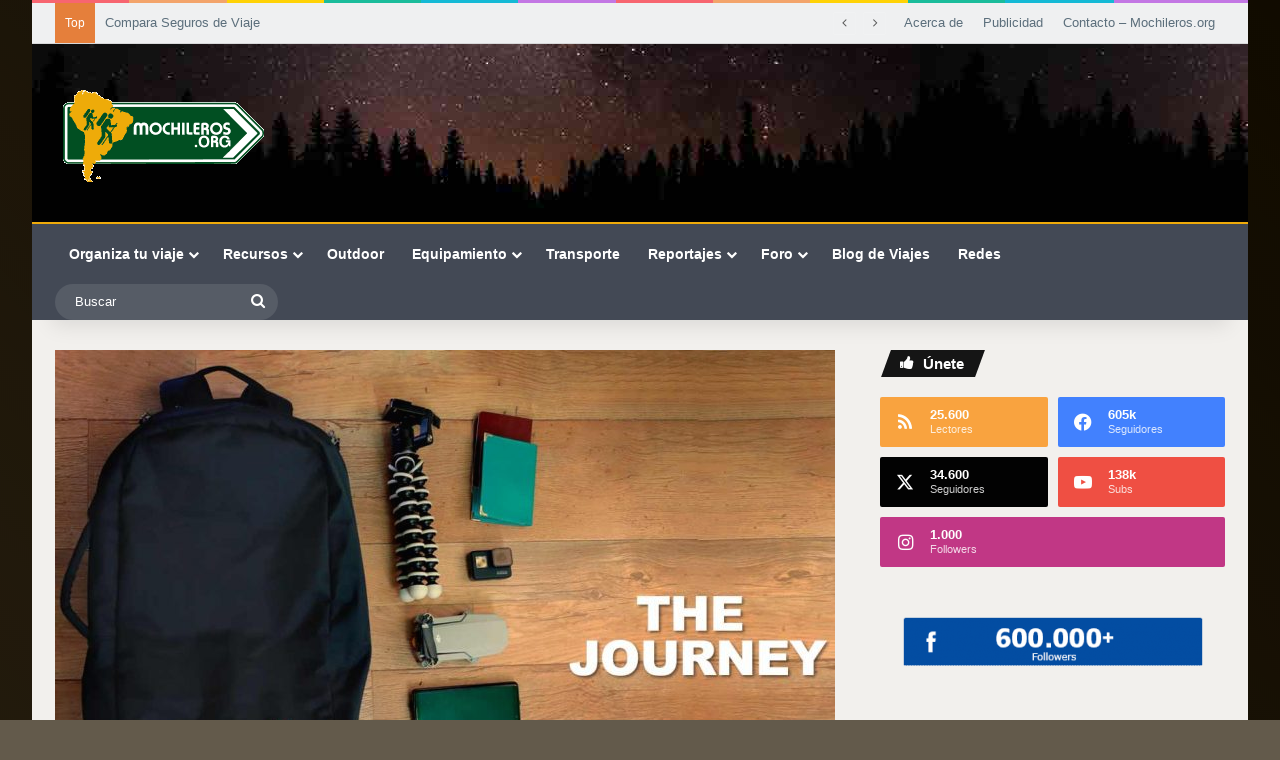

--- FILE ---
content_type: text/html; charset=UTF-8
request_url: https://mochileros.org/sorteo/
body_size: 24295
content:
<!DOCTYPE html>
<html lang="es" class="" data-skin="light">
<head><style>img.lazy{min-height:1px}</style><link href="https://mochileros.org/home/wp-content/plugins/w3-total-cache/pub/js/lazyload.min.js" as="script">
	<meta charset="UTF-8" />
	<link rel="profile" href="https://gmpg.org/xfn/11" />
	
<meta http-equiv='x-dns-prefetch-control' content='on'>
<link rel='dns-prefetch' href='//cdnjs.cloudflare.com' />
<link rel='dns-prefetch' href='//ajax.googleapis.com' />
<link rel='dns-prefetch' href='//fonts.googleapis.com' />
<link rel='dns-prefetch' href='//fonts.gstatic.com' />
<link rel='dns-prefetch' href='//s.gravatar.com' />
<link rel='dns-prefetch' href='//www.google-analytics.com' />
<meta name='robots' content='index, follow, max-image-preview:large, max-snippet:-1, max-video-preview:-1' />
	<style>img:is([sizes="auto" i], [sizes^="auto," i]) { contain-intrinsic-size: 3000px 1500px }</style>
	
	<!-- This site is optimized with the Yoast SEO plugin v26.7 - https://yoast.com/wordpress/plugins/seo/ -->
	<title>Sorteos premios y competiciones para mochileros - Mochileros.org</title>
	<meta name="description" content="Sorteamos mochilas, billetes de avión, accesorios outdoor, vales, tours y más beneficios para nuestra comunidad de viajeros mochileros. Entérate aquí." />
	<link rel="canonical" href="https://mochileros.org/sorteo/" />
	<meta property="og:locale" content="es_ES" />
	<meta property="og:type" content="article" />
	<meta property="og:title" content="GANA ESTOS PREMIOS" />
	<meta property="og:description" content="Entérate aquí de cómo participar." />
	<meta property="og:url" content="https://mochileros.org/sorteo/" />
	<meta property="og:site_name" content="Mochileros.org" />
	<meta property="article:publisher" content="https://www.facebook.com/mochileros" />
	<meta property="article:modified_time" content="2020-10-18T14:01:34+00:00" />
	<meta property="og:image" content="https://mochileros.org/home/wp-content/uploads/2020/10/the-journeyz.jpg" />
	<meta property="og:image:width" content="1280" />
	<meta property="og:image:height" content="720" />
	<meta property="og:image:type" content="image/jpeg" />
	<meta name="twitter:card" content="summary_large_image" />
	<meta name="twitter:site" content="@mochileros_org" />
	<meta name="twitter:label1" content="Tiempo de lectura" />
	<meta name="twitter:data1" content="1 minuto" />
	<script type="application/ld+json" class="yoast-schema-graph">{"@context":"https://schema.org","@graph":[{"@type":"WebPage","@id":"https://mochileros.org/sorteo/","url":"https://mochileros.org/sorteo/","name":"Sorteos premios y competiciones para mochileros - Mochileros.org","isPartOf":{"@id":"https://mochileros.org/#website"},"primaryImageOfPage":{"@id":"https://mochileros.org/sorteo/#primaryimage"},"image":{"@id":"https://mochileros.org/sorteo/#primaryimage"},"thumbnailUrl":"https://mochileros.org/home/wp-content/uploads/2020/10/the-journeyz.jpg","datePublished":"2018-04-16T13:00:47+00:00","dateModified":"2020-10-18T14:01:34+00:00","description":"Sorteamos mochilas, billetes de avión, accesorios outdoor, vales, tours y más beneficios para nuestra comunidad de viajeros mochileros. Entérate aquí.","breadcrumb":{"@id":"https://mochileros.org/sorteo/#breadcrumb"},"inLanguage":"es","potentialAction":[{"@type":"ReadAction","target":["https://mochileros.org/sorteo/"]}]},{"@type":"ImageObject","inLanguage":"es","@id":"https://mochileros.org/sorteo/#primaryimage","url":"https://mochileros.org/home/wp-content/uploads/2020/10/the-journeyz.jpg","contentUrl":"https://mochileros.org/home/wp-content/uploads/2020/10/the-journeyz.jpg","width":1280,"height":720,"caption":"the journey sorteo mochileros octubre 2020"},{"@type":"BreadcrumbList","@id":"https://mochileros.org/sorteo/#breadcrumb","itemListElement":[{"@type":"ListItem","position":1,"name":"Home","item":"https://mochileros.org/"},{"@type":"ListItem","position":2,"name":"Sorteo"}]},{"@type":"WebSite","@id":"https://mochileros.org/#website","url":"https://mochileros.org/","name":"Mochileros.org","description":"Mochileros planifica tu viaje. Creamos viajeros independientes. Aprende a viajar barato por el mundo con estos consejos.","publisher":{"@id":"https://mochileros.org/#organization"},"potentialAction":[{"@type":"SearchAction","target":{"@type":"EntryPoint","urlTemplate":"https://mochileros.org/?s={search_term_string}"},"query-input":{"@type":"PropertyValueSpecification","valueRequired":true,"valueName":"search_term_string"}}],"inLanguage":"es"},{"@type":"Organization","@id":"https://mochileros.org/#organization","name":"Mochileros.org","url":"https://mochileros.org/","logo":{"@type":"ImageObject","inLanguage":"es","@id":"https://mochileros.org/#/schema/logo/image/","url":"https://mochileros.org/home/wp-content/uploads/2018/03/mochileros_logo2018-retina.png","contentUrl":"https://mochileros.org/home/wp-content/uploads/2018/03/mochileros_logo2018-retina.png","width":428,"height":196,"caption":"Mochileros.org"},"image":{"@id":"https://mochileros.org/#/schema/logo/image/"},"sameAs":["https://www.facebook.com/mochileros","https://x.com/mochileros_org","https://www.instagram.com/mochilerostravelblog/","https://www.pinterest.com/mochileros/","https://www.youtube.com/mochilerosOrg","https://www.tiktok.com/@mochileros","https://nelsonmochilero.tumblr.com/","https://www.threads.net/@mochilerostravelblog"]}]}</script>
	<!-- / Yoast SEO plugin. -->


<link rel="alternate" type="application/rss+xml" title="Mochileros.org &raquo; Feed" href="https://mochileros.org/feed/" />
<link rel="alternate" type="application/rss+xml" title="Mochileros.org &raquo; Feed de los comentarios" href="https://mochileros.org/comments/feed/" />

		<style type="text/css">
			:root{				
			--tie-preset-gradient-1: linear-gradient(135deg, rgba(6, 147, 227, 1) 0%, rgb(155, 81, 224) 100%);
			--tie-preset-gradient-2: linear-gradient(135deg, rgb(122, 220, 180) 0%, rgb(0, 208, 130) 100%);
			--tie-preset-gradient-3: linear-gradient(135deg, rgba(252, 185, 0, 1) 0%, rgba(255, 105, 0, 1) 100%);
			--tie-preset-gradient-4: linear-gradient(135deg, rgba(255, 105, 0, 1) 0%, rgb(207, 46, 46) 100%);
			--tie-preset-gradient-5: linear-gradient(135deg, rgb(238, 238, 238) 0%, rgb(169, 184, 195) 100%);
			--tie-preset-gradient-6: linear-gradient(135deg, rgb(74, 234, 220) 0%, rgb(151, 120, 209) 20%, rgb(207, 42, 186) 40%, rgb(238, 44, 130) 60%, rgb(251, 105, 98) 80%, rgb(254, 248, 76) 100%);
			--tie-preset-gradient-7: linear-gradient(135deg, rgb(255, 206, 236) 0%, rgb(152, 150, 240) 100%);
			--tie-preset-gradient-8: linear-gradient(135deg, rgb(254, 205, 165) 0%, rgb(254, 45, 45) 50%, rgb(107, 0, 62) 100%);
			--tie-preset-gradient-9: linear-gradient(135deg, rgb(255, 203, 112) 0%, rgb(199, 81, 192) 50%, rgb(65, 88, 208) 100%);
			--tie-preset-gradient-10: linear-gradient(135deg, rgb(255, 245, 203) 0%, rgb(182, 227, 212) 50%, rgb(51, 167, 181) 100%);
			--tie-preset-gradient-11: linear-gradient(135deg, rgb(202, 248, 128) 0%, rgb(113, 206, 126) 100%);
			--tie-preset-gradient-12: linear-gradient(135deg, rgb(2, 3, 129) 0%, rgb(40, 116, 252) 100%);
			--tie-preset-gradient-13: linear-gradient(135deg, #4D34FA, #ad34fa);
			--tie-preset-gradient-14: linear-gradient(135deg, #0057FF, #31B5FF);
			--tie-preset-gradient-15: linear-gradient(135deg, #FF007A, #FF81BD);
			--tie-preset-gradient-16: linear-gradient(135deg, #14111E, #4B4462);
			--tie-preset-gradient-17: linear-gradient(135deg, #F32758, #FFC581);

			
					--main-nav-background: #1f2024;
					--main-nav-secondry-background: rgba(0,0,0,0.2);
					--main-nav-primary-color: #0088ff;
					--main-nav-contrast-primary-color: #FFFFFF;
					--main-nav-text-color: #FFFFFF;
					--main-nav-secondry-text-color: rgba(225,255,255,0.5);
					--main-nav-main-border-color: rgba(255,255,255,0.07);
					--main-nav-secondry-border-color: rgba(255,255,255,0.04);
				
			}
		</style>
	<meta name="viewport" content="width=device-width, initial-scale=1.0" /><script type="text/javascript">
/* <![CDATA[ */
window._wpemojiSettings = {"baseUrl":"https:\/\/s.w.org\/images\/core\/emoji\/16.0.1\/72x72\/","ext":".png","svgUrl":"https:\/\/s.w.org\/images\/core\/emoji\/16.0.1\/svg\/","svgExt":".svg","source":{"concatemoji":"https:\/\/mochileros.org\/home\/wp-includes\/js\/wp-emoji-release.min.js?ver=6.8.3"}};
/*! This file is auto-generated */
!function(s,n){var o,i,e;function c(e){try{var t={supportTests:e,timestamp:(new Date).valueOf()};sessionStorage.setItem(o,JSON.stringify(t))}catch(e){}}function p(e,t,n){e.clearRect(0,0,e.canvas.width,e.canvas.height),e.fillText(t,0,0);var t=new Uint32Array(e.getImageData(0,0,e.canvas.width,e.canvas.height).data),a=(e.clearRect(0,0,e.canvas.width,e.canvas.height),e.fillText(n,0,0),new Uint32Array(e.getImageData(0,0,e.canvas.width,e.canvas.height).data));return t.every(function(e,t){return e===a[t]})}function u(e,t){e.clearRect(0,0,e.canvas.width,e.canvas.height),e.fillText(t,0,0);for(var n=e.getImageData(16,16,1,1),a=0;a<n.data.length;a++)if(0!==n.data[a])return!1;return!0}function f(e,t,n,a){switch(t){case"flag":return n(e,"\ud83c\udff3\ufe0f\u200d\u26a7\ufe0f","\ud83c\udff3\ufe0f\u200b\u26a7\ufe0f")?!1:!n(e,"\ud83c\udde8\ud83c\uddf6","\ud83c\udde8\u200b\ud83c\uddf6")&&!n(e,"\ud83c\udff4\udb40\udc67\udb40\udc62\udb40\udc65\udb40\udc6e\udb40\udc67\udb40\udc7f","\ud83c\udff4\u200b\udb40\udc67\u200b\udb40\udc62\u200b\udb40\udc65\u200b\udb40\udc6e\u200b\udb40\udc67\u200b\udb40\udc7f");case"emoji":return!a(e,"\ud83e\udedf")}return!1}function g(e,t,n,a){var r="undefined"!=typeof WorkerGlobalScope&&self instanceof WorkerGlobalScope?new OffscreenCanvas(300,150):s.createElement("canvas"),o=r.getContext("2d",{willReadFrequently:!0}),i=(o.textBaseline="top",o.font="600 32px Arial",{});return e.forEach(function(e){i[e]=t(o,e,n,a)}),i}function t(e){var t=s.createElement("script");t.src=e,t.defer=!0,s.head.appendChild(t)}"undefined"!=typeof Promise&&(o="wpEmojiSettingsSupports",i=["flag","emoji"],n.supports={everything:!0,everythingExceptFlag:!0},e=new Promise(function(e){s.addEventListener("DOMContentLoaded",e,{once:!0})}),new Promise(function(t){var n=function(){try{var e=JSON.parse(sessionStorage.getItem(o));if("object"==typeof e&&"number"==typeof e.timestamp&&(new Date).valueOf()<e.timestamp+604800&&"object"==typeof e.supportTests)return e.supportTests}catch(e){}return null}();if(!n){if("undefined"!=typeof Worker&&"undefined"!=typeof OffscreenCanvas&&"undefined"!=typeof URL&&URL.createObjectURL&&"undefined"!=typeof Blob)try{var e="postMessage("+g.toString()+"("+[JSON.stringify(i),f.toString(),p.toString(),u.toString()].join(",")+"));",a=new Blob([e],{type:"text/javascript"}),r=new Worker(URL.createObjectURL(a),{name:"wpTestEmojiSupports"});return void(r.onmessage=function(e){c(n=e.data),r.terminate(),t(n)})}catch(e){}c(n=g(i,f,p,u))}t(n)}).then(function(e){for(var t in e)n.supports[t]=e[t],n.supports.everything=n.supports.everything&&n.supports[t],"flag"!==t&&(n.supports.everythingExceptFlag=n.supports.everythingExceptFlag&&n.supports[t]);n.supports.everythingExceptFlag=n.supports.everythingExceptFlag&&!n.supports.flag,n.DOMReady=!1,n.readyCallback=function(){n.DOMReady=!0}}).then(function(){return e}).then(function(){var e;n.supports.everything||(n.readyCallback(),(e=n.source||{}).concatemoji?t(e.concatemoji):e.wpemoji&&e.twemoji&&(t(e.twemoji),t(e.wpemoji)))}))}((window,document),window._wpemojiSettings);
/* ]]> */
</script>
<style id='wp-emoji-styles-inline-css' type='text/css'>

	img.wp-smiley, img.emoji {
		display: inline !important;
		border: none !important;
		box-shadow: none !important;
		height: 1em !important;
		width: 1em !important;
		margin: 0 0.07em !important;
		vertical-align: -0.1em !important;
		background: none !important;
		padding: 0 !important;
	}
</style>
<style id='global-styles-inline-css' type='text/css'>
:root{--wp--preset--aspect-ratio--square: 1;--wp--preset--aspect-ratio--4-3: 4/3;--wp--preset--aspect-ratio--3-4: 3/4;--wp--preset--aspect-ratio--3-2: 3/2;--wp--preset--aspect-ratio--2-3: 2/3;--wp--preset--aspect-ratio--16-9: 16/9;--wp--preset--aspect-ratio--9-16: 9/16;--wp--preset--color--black: #000000;--wp--preset--color--cyan-bluish-gray: #abb8c3;--wp--preset--color--white: #ffffff;--wp--preset--color--pale-pink: #f78da7;--wp--preset--color--vivid-red: #cf2e2e;--wp--preset--color--luminous-vivid-orange: #ff6900;--wp--preset--color--luminous-vivid-amber: #fcb900;--wp--preset--color--light-green-cyan: #7bdcb5;--wp--preset--color--vivid-green-cyan: #00d084;--wp--preset--color--pale-cyan-blue: #8ed1fc;--wp--preset--color--vivid-cyan-blue: #0693e3;--wp--preset--color--vivid-purple: #9b51e0;--wp--preset--color--global-color: #f0ab0a;--wp--preset--gradient--vivid-cyan-blue-to-vivid-purple: linear-gradient(135deg,rgba(6,147,227,1) 0%,rgb(155,81,224) 100%);--wp--preset--gradient--light-green-cyan-to-vivid-green-cyan: linear-gradient(135deg,rgb(122,220,180) 0%,rgb(0,208,130) 100%);--wp--preset--gradient--luminous-vivid-amber-to-luminous-vivid-orange: linear-gradient(135deg,rgba(252,185,0,1) 0%,rgba(255,105,0,1) 100%);--wp--preset--gradient--luminous-vivid-orange-to-vivid-red: linear-gradient(135deg,rgba(255,105,0,1) 0%,rgb(207,46,46) 100%);--wp--preset--gradient--very-light-gray-to-cyan-bluish-gray: linear-gradient(135deg,rgb(238,238,238) 0%,rgb(169,184,195) 100%);--wp--preset--gradient--cool-to-warm-spectrum: linear-gradient(135deg,rgb(74,234,220) 0%,rgb(151,120,209) 20%,rgb(207,42,186) 40%,rgb(238,44,130) 60%,rgb(251,105,98) 80%,rgb(254,248,76) 100%);--wp--preset--gradient--blush-light-purple: linear-gradient(135deg,rgb(255,206,236) 0%,rgb(152,150,240) 100%);--wp--preset--gradient--blush-bordeaux: linear-gradient(135deg,rgb(254,205,165) 0%,rgb(254,45,45) 50%,rgb(107,0,62) 100%);--wp--preset--gradient--luminous-dusk: linear-gradient(135deg,rgb(255,203,112) 0%,rgb(199,81,192) 50%,rgb(65,88,208) 100%);--wp--preset--gradient--pale-ocean: linear-gradient(135deg,rgb(255,245,203) 0%,rgb(182,227,212) 50%,rgb(51,167,181) 100%);--wp--preset--gradient--electric-grass: linear-gradient(135deg,rgb(202,248,128) 0%,rgb(113,206,126) 100%);--wp--preset--gradient--midnight: linear-gradient(135deg,rgb(2,3,129) 0%,rgb(40,116,252) 100%);--wp--preset--font-size--small: 13px;--wp--preset--font-size--medium: 20px;--wp--preset--font-size--large: 36px;--wp--preset--font-size--x-large: 42px;--wp--preset--spacing--20: 0.44rem;--wp--preset--spacing--30: 0.67rem;--wp--preset--spacing--40: 1rem;--wp--preset--spacing--50: 1.5rem;--wp--preset--spacing--60: 2.25rem;--wp--preset--spacing--70: 3.38rem;--wp--preset--spacing--80: 5.06rem;--wp--preset--shadow--natural: 6px 6px 9px rgba(0, 0, 0, 0.2);--wp--preset--shadow--deep: 12px 12px 50px rgba(0, 0, 0, 0.4);--wp--preset--shadow--sharp: 6px 6px 0px rgba(0, 0, 0, 0.2);--wp--preset--shadow--outlined: 6px 6px 0px -3px rgba(255, 255, 255, 1), 6px 6px rgba(0, 0, 0, 1);--wp--preset--shadow--crisp: 6px 6px 0px rgba(0, 0, 0, 1);}:where(.is-layout-flex){gap: 0.5em;}:where(.is-layout-grid){gap: 0.5em;}body .is-layout-flex{display: flex;}.is-layout-flex{flex-wrap: wrap;align-items: center;}.is-layout-flex > :is(*, div){margin: 0;}body .is-layout-grid{display: grid;}.is-layout-grid > :is(*, div){margin: 0;}:where(.wp-block-columns.is-layout-flex){gap: 2em;}:where(.wp-block-columns.is-layout-grid){gap: 2em;}:where(.wp-block-post-template.is-layout-flex){gap: 1.25em;}:where(.wp-block-post-template.is-layout-grid){gap: 1.25em;}.has-black-color{color: var(--wp--preset--color--black) !important;}.has-cyan-bluish-gray-color{color: var(--wp--preset--color--cyan-bluish-gray) !important;}.has-white-color{color: var(--wp--preset--color--white) !important;}.has-pale-pink-color{color: var(--wp--preset--color--pale-pink) !important;}.has-vivid-red-color{color: var(--wp--preset--color--vivid-red) !important;}.has-luminous-vivid-orange-color{color: var(--wp--preset--color--luminous-vivid-orange) !important;}.has-luminous-vivid-amber-color{color: var(--wp--preset--color--luminous-vivid-amber) !important;}.has-light-green-cyan-color{color: var(--wp--preset--color--light-green-cyan) !important;}.has-vivid-green-cyan-color{color: var(--wp--preset--color--vivid-green-cyan) !important;}.has-pale-cyan-blue-color{color: var(--wp--preset--color--pale-cyan-blue) !important;}.has-vivid-cyan-blue-color{color: var(--wp--preset--color--vivid-cyan-blue) !important;}.has-vivid-purple-color{color: var(--wp--preset--color--vivid-purple) !important;}.has-black-background-color{background-color: var(--wp--preset--color--black) !important;}.has-cyan-bluish-gray-background-color{background-color: var(--wp--preset--color--cyan-bluish-gray) !important;}.has-white-background-color{background-color: var(--wp--preset--color--white) !important;}.has-pale-pink-background-color{background-color: var(--wp--preset--color--pale-pink) !important;}.has-vivid-red-background-color{background-color: var(--wp--preset--color--vivid-red) !important;}.has-luminous-vivid-orange-background-color{background-color: var(--wp--preset--color--luminous-vivid-orange) !important;}.has-luminous-vivid-amber-background-color{background-color: var(--wp--preset--color--luminous-vivid-amber) !important;}.has-light-green-cyan-background-color{background-color: var(--wp--preset--color--light-green-cyan) !important;}.has-vivid-green-cyan-background-color{background-color: var(--wp--preset--color--vivid-green-cyan) !important;}.has-pale-cyan-blue-background-color{background-color: var(--wp--preset--color--pale-cyan-blue) !important;}.has-vivid-cyan-blue-background-color{background-color: var(--wp--preset--color--vivid-cyan-blue) !important;}.has-vivid-purple-background-color{background-color: var(--wp--preset--color--vivid-purple) !important;}.has-black-border-color{border-color: var(--wp--preset--color--black) !important;}.has-cyan-bluish-gray-border-color{border-color: var(--wp--preset--color--cyan-bluish-gray) !important;}.has-white-border-color{border-color: var(--wp--preset--color--white) !important;}.has-pale-pink-border-color{border-color: var(--wp--preset--color--pale-pink) !important;}.has-vivid-red-border-color{border-color: var(--wp--preset--color--vivid-red) !important;}.has-luminous-vivid-orange-border-color{border-color: var(--wp--preset--color--luminous-vivid-orange) !important;}.has-luminous-vivid-amber-border-color{border-color: var(--wp--preset--color--luminous-vivid-amber) !important;}.has-light-green-cyan-border-color{border-color: var(--wp--preset--color--light-green-cyan) !important;}.has-vivid-green-cyan-border-color{border-color: var(--wp--preset--color--vivid-green-cyan) !important;}.has-pale-cyan-blue-border-color{border-color: var(--wp--preset--color--pale-cyan-blue) !important;}.has-vivid-cyan-blue-border-color{border-color: var(--wp--preset--color--vivid-cyan-blue) !important;}.has-vivid-purple-border-color{border-color: var(--wp--preset--color--vivid-purple) !important;}.has-vivid-cyan-blue-to-vivid-purple-gradient-background{background: var(--wp--preset--gradient--vivid-cyan-blue-to-vivid-purple) !important;}.has-light-green-cyan-to-vivid-green-cyan-gradient-background{background: var(--wp--preset--gradient--light-green-cyan-to-vivid-green-cyan) !important;}.has-luminous-vivid-amber-to-luminous-vivid-orange-gradient-background{background: var(--wp--preset--gradient--luminous-vivid-amber-to-luminous-vivid-orange) !important;}.has-luminous-vivid-orange-to-vivid-red-gradient-background{background: var(--wp--preset--gradient--luminous-vivid-orange-to-vivid-red) !important;}.has-very-light-gray-to-cyan-bluish-gray-gradient-background{background: var(--wp--preset--gradient--very-light-gray-to-cyan-bluish-gray) !important;}.has-cool-to-warm-spectrum-gradient-background{background: var(--wp--preset--gradient--cool-to-warm-spectrum) !important;}.has-blush-light-purple-gradient-background{background: var(--wp--preset--gradient--blush-light-purple) !important;}.has-blush-bordeaux-gradient-background{background: var(--wp--preset--gradient--blush-bordeaux) !important;}.has-luminous-dusk-gradient-background{background: var(--wp--preset--gradient--luminous-dusk) !important;}.has-pale-ocean-gradient-background{background: var(--wp--preset--gradient--pale-ocean) !important;}.has-electric-grass-gradient-background{background: var(--wp--preset--gradient--electric-grass) !important;}.has-midnight-gradient-background{background: var(--wp--preset--gradient--midnight) !important;}.has-small-font-size{font-size: var(--wp--preset--font-size--small) !important;}.has-medium-font-size{font-size: var(--wp--preset--font-size--medium) !important;}.has-large-font-size{font-size: var(--wp--preset--font-size--large) !important;}.has-x-large-font-size{font-size: var(--wp--preset--font-size--x-large) !important;}
:where(.wp-block-post-template.is-layout-flex){gap: 1.25em;}:where(.wp-block-post-template.is-layout-grid){gap: 1.25em;}
:where(.wp-block-columns.is-layout-flex){gap: 2em;}:where(.wp-block-columns.is-layout-grid){gap: 2em;}
:root :where(.wp-block-pullquote){font-size: 1.5em;line-height: 1.6;}
</style>
<link rel='stylesheet' id='contact-form-7-css' href='https://mochileros.org/home/wp-content/plugins/contact-form-7/includes/css/styles.css?ver=6.1.4' type='text/css' media='all' />
<link rel='stylesheet' id='meks-ads-widget-css' href='https://mochileros.org/home/wp-content/plugins/meks-easy-ads-widget/css/style.css?ver=2.0.9' type='text/css' media='all' />
<link rel='stylesheet' id='tie-css-base-css' href='https://mochileros.org/home/wp-content/themes/jannah/assets/css/base.min.css?ver=7.6.0' type='text/css' media='all' />
<link rel='stylesheet' id='tie-css-styles-css' href='https://mochileros.org/home/wp-content/themes/jannah/assets/css/style.min.css?ver=7.6.0' type='text/css' media='all' />
<link rel='stylesheet' id='tie-css-widgets-css' href='https://mochileros.org/home/wp-content/themes/jannah/assets/css/widgets.min.css?ver=7.6.0' type='text/css' media='all' />
<link rel='stylesheet' id='tie-css-helpers-css' href='https://mochileros.org/home/wp-content/themes/jannah/assets/css/helpers.min.css?ver=7.6.0' type='text/css' media='all' />
<link rel='stylesheet' id='tie-css-shortcodes-css' href='https://mochileros.org/home/wp-content/themes/jannah/assets/css/plugins/shortcodes.min.css?ver=7.6.0' type='text/css' media='all' />
<link rel='stylesheet' id='tie-css-single-css' href='https://mochileros.org/home/wp-content/themes/jannah/assets/css/single.min.css?ver=7.6.0' type='text/css' media='all' />
<link rel='stylesheet' id='tie-css-print-css' href='https://mochileros.org/home/wp-content/themes/jannah/assets/css/print.css?ver=7.6.0' type='text/css' media='print' />
<style id='tie-css-print-inline-css' type='text/css'>
body{font-family: 'MS Sans Serif',Geneva,sans-serif;}#tie-body{background-color: rgba(53,41,21,0.77);background-image: -webkit-linear-gradient(45deg,rgba(53,41,21,0.77),#110b00);background-image: linear-gradient(45deg,rgba(53,41,21,0.77),#110b00);}:root:root{--brand-color: #f0ab0a;--dark-brand-color: #be7900;--bright-color: #FFFFFF;--base-color: #2c2f34;}#reading-position-indicator{box-shadow: 0 0 10px rgba( 240,171,10,0.7);}:root:root{--brand-color: #f0ab0a;--dark-brand-color: #be7900;--bright-color: #FFFFFF;--base-color: #2c2f34;}#reading-position-indicator{box-shadow: 0 0 10px rgba( 240,171,10,0.7);}::-moz-selection{background-color: #f0ab0a;color: #FFFFFF;}::selection{background-color: #f0ab0a;color: #FFFFFF;}a,body .entry a,.dark-skin body .entry a,.comment-list .comment-content a{color: #48a0b5;}a:hover,body .entry a:hover,.dark-skin body .entry a:hover,.comment-list .comment-content a:hover{color: #f87202;}#content a:hover{text-decoration: underline !important;}.container-wrapper,.the-global-title,.comment-reply-title,.tabs,.flex-tabs .flexMenu-popup,.magazine1 .tabs-vertical .tabs li a,.magazine1 .tabs-vertical:after,.mag-box .show-more-button,.white-bg .social-icons-item a,textarea,input,select,.toggle,.post-content-slideshow,.post-content-slideshow .slider-nav-wrapper,.share-buttons-bottom,.pages-numbers a,.pages-nav-item,.first-last-pages .pagination-icon,.multiple-post-pages .post-page-numbers,#story-highlights li,.review-item,.review-summary,.user-rate-wrap,.review-final-score,.tabs a{border-color: #4f4f4f !important;}.magazine1 .tabs a{border-bottom-color: transparent !important;}.fullwidth-area .tagcloud a:not(:hover){background: transparent;box-shadow: inset 0 0 0 3px #4f4f4f;}.subscribe-widget-content .subscribe-subtitle:after,.white-bg .social-icons-item:before{background-color: #4f4f4f !important;}#header-notification-bar{background: var( --tie-preset-gradient-13 );}#header-notification-bar{--tie-buttons-color: #FFFFFF;--tie-buttons-border-color: #FFFFFF;--tie-buttons-hover-color: #e1e1e1;--tie-buttons-hover-text: #000000;}#header-notification-bar{--tie-buttons-text: #000000;}#top-nav,#top-nav .sub-menu,#top-nav .comp-sub-menu,#top-nav .ticker-content,#top-nav .ticker-swipe,.top-nav-boxed #top-nav .topbar-wrapper,.top-nav-dark .top-menu ul,#autocomplete-suggestions.search-in-top-nav{background-color : #eff0f1;}#top-nav *,#autocomplete-suggestions.search-in-top-nav{border-color: rgba( #000000,0.08);}#top-nav .icon-basecloud-bg:after{color: #eff0f1;}#top-nav a:not(:hover),#top-nav input,#top-nav #search-submit,#top-nav .fa-spinner,#top-nav .dropdown-social-icons li a span,#top-nav .components > li .social-link:not(:hover) span,#autocomplete-suggestions.search-in-top-nav a{color: #5c6f7c;}#top-nav input::-moz-placeholder{color: #5c6f7c;}#top-nav input:-moz-placeholder{color: #5c6f7c;}#top-nav input:-ms-input-placeholder{color: #5c6f7c;}#top-nav input::-webkit-input-placeholder{color: #5c6f7c;}#top-nav,.search-in-top-nav{--tie-buttons-color: #f0ab0a;--tie-buttons-border-color: #f0ab0a;--tie-buttons-text: #FFFFFF;--tie-buttons-hover-color: #d28d00;}#top-nav a:hover,#top-nav .menu li:hover > a,#top-nav .menu > .tie-current-menu > a,#top-nav .components > li:hover > a,#top-nav .components #search-submit:hover,#autocomplete-suggestions.search-in-top-nav .post-title a:hover{color: #f0ab0a;}#top-nav,#top-nav .comp-sub-menu,#top-nav .tie-weather-widget{color: #333333;}#autocomplete-suggestions.search-in-top-nav .post-meta,#autocomplete-suggestions.search-in-top-nav .post-meta a:not(:hover){color: rgba( 51,51,51,0.7 );}#top-nav .weather-icon .icon-cloud,#top-nav .weather-icon .icon-basecloud-bg,#top-nav .weather-icon .icon-cloud-behind{color: #333333 !important;}#top-nav .breaking-title{color: #FFFFFF;}#top-nav .breaking-title:before{background-color: #e57f3b;}#top-nav .breaking-news-nav li:hover{background-color: #e57f3b;border-color: #e57f3b;}#main-nav,#main-nav .menu-sub-content,#main-nav .comp-sub-menu,#main-nav ul.cats-vertical li a.is-active,#main-nav ul.cats-vertical li a:hover,#autocomplete-suggestions.search-in-main-nav{background-color: #434955;}#main-nav{border-width: 0;}#theme-header #main-nav:not(.fixed-nav){bottom: 0;}#main-nav .icon-basecloud-bg:after{color: #434955;}#autocomplete-suggestions.search-in-main-nav{border-color: rgba(255,255,255,0.07);}.main-nav-boxed #main-nav .main-menu-wrapper{border-width: 0;}#main-nav a:not(:hover),#main-nav a.social-link:not(:hover) span,#main-nav .dropdown-social-icons li a span,#autocomplete-suggestions.search-in-main-nav a{color: #ffffff;}#theme-header:not(.main-nav-boxed) #main-nav,.main-nav-boxed .main-menu-wrapper{border-top-color:#f0ab0a !important;border-top-width:2px !important;border-bottom-color:#f0ab0a !important;border-bottom-width:2px !important;border-style: solid;border-right: 0 none;border-left : 0 none;}.main-nav-boxed #main-nav.fixed-nav{box-shadow: none;}#theme-header:not(.main-nav-boxed) #main-nav,.main-nav-boxed .main-menu-wrapper{border-right: 0 none !important;border-left : 0 none !important;border-bottom : 0 none !important;}.main-nav,.search-in-main-nav{--main-nav-primary-color: #f87202;--tie-buttons-color: #f87202;--tie-buttons-border-color: #f87202;--tie-buttons-text: #FFFFFF;--tie-buttons-hover-color: #da5400;}#main-nav .mega-links-head:after,#main-nav .cats-horizontal a.is-active,#main-nav .cats-horizontal a:hover,#main-nav .spinner > div{background-color: #f87202;}#main-nav .menu ul li:hover > a,#main-nav .menu ul li.current-menu-item:not(.mega-link-column) > a,#main-nav .components a:hover,#main-nav .components > li:hover > a,#main-nav #search-submit:hover,#main-nav .cats-vertical a.is-active,#main-nav .cats-vertical a:hover,#main-nav .mega-menu .post-meta a:hover,#main-nav .mega-menu .post-box-title a:hover,#autocomplete-suggestions.search-in-main-nav a:hover,#main-nav .spinner-circle:after{color: #f87202;}#main-nav .menu > li.tie-current-menu > a,#main-nav .menu > li:hover > a,.theme-header #main-nav .mega-menu .cats-horizontal a.is-active,.theme-header #main-nav .mega-menu .cats-horizontal a:hover{color: #FFFFFF;}#main-nav .menu > li.tie-current-menu > a:before,#main-nav .menu > li:hover > a:before{border-top-color: #FFFFFF;}#main-nav,#main-nav input,#main-nav #search-submit,#main-nav .fa-spinner,#main-nav .comp-sub-menu,#main-nav .tie-weather-widget{color: #ffffff;}#main-nav input::-moz-placeholder{color: #ffffff;}#main-nav input:-moz-placeholder{color: #ffffff;}#main-nav input:-ms-input-placeholder{color: #ffffff;}#main-nav input::-webkit-input-placeholder{color: #ffffff;}#main-nav .mega-menu .post-meta,#main-nav .mega-menu .post-meta a,#autocomplete-suggestions.search-in-main-nav .post-meta{color: rgba(255,255,255,0.6);}#main-nav .weather-icon .icon-cloud,#main-nav .weather-icon .icon-basecloud-bg,#main-nav .weather-icon .icon-cloud-behind{color: #ffffff !important;}#the-post .entry-content a:not(.shortc-button){color: #3498db !important;}#the-post .entry-content a:not(.shortc-button):hover{color: #f0ab0a !important;}#tie-container #tie-wrapper,.post-layout-8 #content{background-color: #f2f0ed;}#footer{background-color: #24282d;}#site-info{background-color: #1d1f23;}@media (max-width: 991px) {#tie-wrapper #theme-header,#tie-wrapper #theme-header #main-nav .main-menu-wrapper,#tie-wrapper #theme-header .logo-container{background: transparent;}#tie-wrapper #theme-header .logo-container,#tie-wrapper #theme-header .logo-container.fixed-nav,#tie-wrapper #theme-header #main-nav {background-image: url(https://mochileros.org/home/wp-content/uploads/2023/12/h-mobile2-mochileros-.jpg);background-repeat: repeat-x;background-size: initial; background-attachment: scroll;background-position: left top;}.mobile-header-components .components .comp-sub-menu{}}#tie-wrapper #theme-header{background-color: #110700;background-image: url(https://mochileros.org/home/wp-content/uploads/2023/12/head-bg-mochileros-.jpg);background-repeat: repeat;background-size: initial; background-attachment: fixed;background-position: left top;}#footer .posts-list-counter .posts-list-items li.widget-post-list:before{border-color: #24282d;}#footer .timeline-widget a .date:before{border-color: rgba(36,40,45,0.8);}#footer .footer-boxed-widget-area,#footer textarea,#footer input:not([type=submit]),#footer select,#footer code,#footer kbd,#footer pre,#footer samp,#footer .show-more-button,#footer .slider-links .tie-slider-nav span,#footer #wp-calendar,#footer #wp-calendar tbody td,#footer #wp-calendar thead th,#footer .widget.buddypress .item-options a{border-color: rgba(255,255,255,0.1);}#footer .social-statistics-widget .white-bg li.social-icons-item a,#footer .widget_tag_cloud .tagcloud a,#footer .latest-tweets-widget .slider-links .tie-slider-nav span,#footer .widget_layered_nav_filters a{border-color: rgba(255,255,255,0.1);}#footer .social-statistics-widget .white-bg li:before{background: rgba(255,255,255,0.1);}.site-footer #wp-calendar tbody td{background: rgba(255,255,255,0.02);}#footer .white-bg .social-icons-item a span.followers span,#footer .circle-three-cols .social-icons-item a .followers-num,#footer .circle-three-cols .social-icons-item a .followers-name{color: rgba(255,255,255,0.8);}#footer .timeline-widget ul:before,#footer .timeline-widget a:not(:hover) .date:before{background-color: #060a0f;}#footer .widget-title,#footer .widget-title a:not(:hover){color: #f0ab0a;}#footer,#footer textarea,#footer input:not([type='submit']),#footer select,#footer #wp-calendar tbody,#footer .tie-slider-nav li span:not(:hover),#footer .widget_categories li a:before,#footer .widget_product_categories li a:before,#footer .widget_layered_nav li a:before,#footer .widget_archive li a:before,#footer .widget_nav_menu li a:before,#footer .widget_meta li a:before,#footer .widget_pages li a:before,#footer .widget_recent_entries li a:before,#footer .widget_display_forums li a:before,#footer .widget_display_views li a:before,#footer .widget_rss li a:before,#footer .widget_display_stats dt:before,#footer .subscribe-widget-content h3,#footer .about-author .social-icons a:not(:hover) span{color: #bbbbbb;}#footer post-widget-body .meta-item,#footer .post-meta,#footer .stream-title,#footer.dark-skin .timeline-widget .date,#footer .wp-caption .wp-caption-text,#footer .rss-date{color: rgba(187,187,187,0.7);}#footer input::-moz-placeholder{color: #bbbbbb;}#footer input:-moz-placeholder{color: #bbbbbb;}#footer input:-ms-input-placeholder{color: #bbbbbb;}#footer input::-webkit-input-placeholder{color: #bbbbbb;}#site-info,#site-info ul.social-icons li a:not(:hover) span{color: #9e9e9e;}.social-icons-item .custom-link-1-social-icon{background-color: #333 !important;}.social-icons-item .custom-link-1-social-icon span{color: #333;}@media (max-width: 991px){.side-aside.normal-side{background: #d87e08;background: -webkit-linear-gradient(135deg,#490a02,#d87e08 );background: -moz-linear-gradient(135deg,#490a02,#d87e08 );background: -o-linear-gradient(135deg,#490a02,#d87e08 );background: linear-gradient(135deg,#d87e08,#490a02 );}}.side-aside #mobile-menu li a,.side-aside #mobile-menu .mobile-arrows,.side-aside #mobile-search .search-field{color: #dbdbdb;}#mobile-search .search-field::-moz-placeholder {color: #dbdbdb;}#mobile-search .search-field:-moz-placeholder {color: #dbdbdb;}#mobile-search .search-field:-ms-input-placeholder {color: #dbdbdb;}#mobile-search .search-field::-webkit-input-placeholder {color: #dbdbdb;}@media (max-width: 991px){.tie-btn-close span{color: #dbdbdb;}}.mobile-header-components li.custom-menu-link > a,#mobile-menu-icon .menu-text{color: #f0ab0a!important;}#mobile-menu-icon .nav-icon,#mobile-menu-icon .nav-icon:before,#mobile-menu-icon .nav-icon:after{background-color: #f0ab0a!important;}#respond .comment-form-email {width: 100% !important;float: none !important;}
</style>
<link rel="https://api.w.org/" href="https://mochileros.org/wp-json/" /><link rel="alternate" title="JSON" type="application/json" href="https://mochileros.org/wp-json/wp/v2/pages/2170" /><link rel="EditURI" type="application/rsd+xml" title="RSD" href="https://mochileros.org/home/xmlrpc.php?rsd" />
<meta name="generator" content="WordPress 6.8.3" />
<link rel='shortlink' href='https://mochileros.org/?p=2170' />
<link rel="alternate" title="oEmbed (JSON)" type="application/json+oembed" href="https://mochileros.org/wp-json/oembed/1.0/embed?url=https%3A%2F%2Fmochileros.org%2Fsorteo%2F" />
<link rel="alternate" title="oEmbed (XML)" type="text/xml+oembed" href="https://mochileros.org/wp-json/oembed/1.0/embed?url=https%3A%2F%2Fmochileros.org%2Fsorteo%2F&#038;format=xml" />
<meta http-equiv="X-UA-Compatible" content="IE=edge">
<meta name="theme-color" content="#110700" /><link rel="icon" href="https://mochileros.org/home/wp-content/uploads/2018/03/cropped-favicon-2-32x32.png" sizes="32x32" />
<link rel="icon" href="https://mochileros.org/home/wp-content/uploads/2018/03/cropped-favicon-2-192x192.png" sizes="192x192" />
<link rel="apple-touch-icon" href="https://mochileros.org/home/wp-content/uploads/2018/03/cropped-favicon-2-180x180.png" />
<meta name="msapplication-TileImage" content="https://mochileros.org/home/wp-content/uploads/2018/03/cropped-favicon-2-270x270.png" />
		<style type="text/css" id="wp-custom-css">
			.promobox {
	background-color: #F90;
	height: 510px;
	width: 100%;
	text-align: center;
	margin-bottom: 120px;
	background-image: url(https://mochileros.org/assets/bgseguros.jpg);
	background-size: cover;
	background-position: left center;
	position: relative;
}
.centerform {
	text-align: center;
	margin-right: auto;
	margin-left: auto;
	clear: both;
	height: 300px;
	width: 300px;
} 
.coverlogo {
	background-color: #FDA100;
	height: 60px;
	width: 100%;
	position: relative;
	top: 510px;
	clear: both;
}
.coverlogo_top {
	background-color: #FDA100;
	height: 60px;
	width: 100%;
	position: relative;
	clear: both;
}
.centrar {
	text-align: center;
	margin-right: auto;
	margin-left: auto;
} 		</style>
		<script data-cfasync="false" nonce="45988b74-da43-4d10-b1e9-b96e3eb291e9">try{(function(w,d){!function(j,k,l,m){if(j.zaraz)console.error("zaraz is loaded twice");else{j[l]=j[l]||{};j[l].executed=[];j.zaraz={deferred:[],listeners:[]};j.zaraz._v="5874";j.zaraz._n="45988b74-da43-4d10-b1e9-b96e3eb291e9";j.zaraz.q=[];j.zaraz._f=function(n){return async function(){var o=Array.prototype.slice.call(arguments);j.zaraz.q.push({m:n,a:o})}};for(const p of["track","set","debug"])j.zaraz[p]=j.zaraz._f(p);j.zaraz.init=()=>{var q=k.getElementsByTagName(m)[0],r=k.createElement(m),s=k.getElementsByTagName("title")[0];s&&(j[l].t=k.getElementsByTagName("title")[0].text);j[l].x=Math.random();j[l].w=j.screen.width;j[l].h=j.screen.height;j[l].j=j.innerHeight;j[l].e=j.innerWidth;j[l].l=j.location.href;j[l].r=k.referrer;j[l].k=j.screen.colorDepth;j[l].n=k.characterSet;j[l].o=(new Date).getTimezoneOffset();if(j.dataLayer)for(const t of Object.entries(Object.entries(dataLayer).reduce((u,v)=>({...u[1],...v[1]}),{})))zaraz.set(t[0],t[1],{scope:"page"});j[l].q=[];for(;j.zaraz.q.length;){const w=j.zaraz.q.shift();j[l].q.push(w)}r.defer=!0;for(const x of[localStorage,sessionStorage])Object.keys(x||{}).filter(z=>z.startsWith("_zaraz_")).forEach(y=>{try{j[l]["z_"+y.slice(7)]=JSON.parse(x.getItem(y))}catch{j[l]["z_"+y.slice(7)]=x.getItem(y)}});r.referrerPolicy="origin";r.src="/cdn-cgi/zaraz/s.js?z="+btoa(encodeURIComponent(JSON.stringify(j[l])));q.parentNode.insertBefore(r,q)};["complete","interactive"].includes(k.readyState)?zaraz.init():j.addEventListener("DOMContentLoaded",zaraz.init)}}(w,d,"zarazData","script");window.zaraz._p=async d$=>new Promise(ea=>{if(d$){d$.e&&d$.e.forEach(eb=>{try{const ec=d.querySelector("script[nonce]"),ed=ec?.nonce||ec?.getAttribute("nonce"),ee=d.createElement("script");ed&&(ee.nonce=ed);ee.innerHTML=eb;ee.onload=()=>{d.head.removeChild(ee)};d.head.appendChild(ee)}catch(ef){console.error(`Error executing script: ${eb}\n`,ef)}});Promise.allSettled((d$.f||[]).map(eg=>fetch(eg[0],eg[1])))}ea()});zaraz._p({"e":["(function(w,d){})(window,document)"]});})(window,document)}catch(e){throw fetch("/cdn-cgi/zaraz/t"),e;};</script></head>

<body id="tie-body" class="wp-singular page-template-default page page-id-2170 wp-theme-jannah tie-no-js boxed-layout block-head-4 block-head-5 magazine2 is-lazyload is-thumb-overlay-disabled is-desktop is-header-layout-3 has-header-ad sidebar-right has-sidebar post-layout-1 hide_breaking_news">



<div class="background-overlay">

	<div id="tie-container" class="site tie-container">

		
		<div id="tie-wrapper">
			<div class="rainbow-line"></div>
<header id="theme-header" class="theme-header header-layout-3 main-nav-dark main-nav-default-dark main-nav-below has-stream-item top-nav-active top-nav-dark top-nav-default-dark top-nav-above has-shadow has-normal-width-logo mobile-header-default">
	
<nav id="top-nav"  class="has-breaking-menu top-nav header-nav has-breaking-news" aria-label="Menú de Navegación secundario">
	<div class="container">
		<div class="topbar-wrapper">

			
			<div class="tie-alignleft">
				
<div class="breaking controls-is-active">

	<span class="breaking-title">
		<span class="tie-icon-bolt breaking-icon" aria-hidden="true"></span>
		<span class="breaking-title-text">Top</span>
	</span>

	<ul id="breaking-news-in-header" class="breaking-news" data-type="flipY" data-arrows="true">

		
						<li class="news-item">
							<a href="https://mochileros.org/comprar-seguro-de-viaje/">Compara Seguros de Viaje</a>
						</li>

						
						<li class="news-item">
							<a href="https://vuelos.mochileros.org">Encuentra ofertas de vuelo</a>
						</li>

						
						<li class="news-item">
							<a href="https://hospedaje.mochileros.org">Alojamiento barato en todo el mundo</a>
						</li>

						
	</ul>
</div><!-- #breaking /-->
			</div><!-- .tie-alignleft /-->

			<div class="tie-alignright">
				<div class="top-menu header-menu"><ul id="menu-paginas" class="menu"><li id="menu-item-13" class="menu-item menu-item-type-post_type menu-item-object-page menu-item-13"><a href="https://mochileros.org/mochileros-org/" title="Info sobre Mochileros.org">Acerca de</a></li>
<li id="menu-item-1604" class="menu-item menu-item-type-post_type menu-item-object-page menu-item-1604"><a href="https://mochileros.org/publicidad/">Publicidad</a></li>
<li id="menu-item-72" class="menu-item menu-item-type-post_type menu-item-object-page menu-item-72"><a href="https://mochileros.org/contacto/" title="Contacto Mochileros.org">Contacto &#8211; Mochileros.org</a></li>
</ul></div>			</div><!-- .tie-alignright /-->

		</div><!-- .topbar-wrapper /-->
	</div><!-- .container /-->
</nav><!-- #top-nav /-->

<div class="container header-container">
	<div class="tie-row logo-row">

		
		<div class="logo-wrapper">
			<div class="tie-col-md-4 logo-container clearfix">
				
		<div id="logo" class="image-logo" >

			
			<a title="Mochileros.org - Comunidad de viajeros mochileros independientes" href="https://mochileros.org/">
				
				<picture class="tie-logo-default tie-logo-picture">
					
					<source class="tie-logo-source-default tie-logo-source" data-srcset="https://mochileros.org/home/wp-content/uploads/2018/03/mochileros_logo2018-retina.png 2x, https://mochileros.org/home/wp-content/uploads/2018/03/mochileros_logo2018-214x98.png 1x">
					<img class="tie-logo-img-default tie-logo-img lazy" src="data:image/svg+xml,%3Csvg%20xmlns='http://www.w3.org/2000/svg'%20viewBox='0%200%20214%2098'%3E%3C/svg%3E" data-src="https://mochileros.org/home/wp-content/uploads/2018/03/mochileros_logo2018-214x98.png" alt="Mochileros.org - Comunidad de viajeros mochileros independientes" width="214" height="98" style="max-height:98px; width: auto;" />
				</picture>
						</a>

			
		</div><!-- #logo /-->

		<div id="mobile-header-components-area_2" class="mobile-header-components"><ul class="components"><li class="mobile-component_menu custom-menu-link"><a href="#" id="mobile-menu-icon" class=""><span class="tie-mobile-menu-icon nav-icon is-layout-1"></span><span class="screen-reader-text">Menú</span></a></li> <li class="mobile-component_search custom-menu-link">
				<a href="#" class="tie-search-trigger-mobile">
					<span class="tie-icon-search tie-search-icon" aria-hidden="true"></span>
					<span class="screen-reader-text">Buscar</span>
				</a>
			</li></ul></div>			</div><!-- .tie-col /-->
		</div><!-- .logo-wrapper /-->

		<div class="tie-col-md-8 stream-item stream-item-top-wrapper"><div class="stream-item-top"></div></div><!-- .tie-col /-->
	</div><!-- .tie-row /-->
</div><!-- .container /-->

<div class="main-nav-wrapper">
	<nav id="main-nav"  class="main-nav header-nav menu-style-default menu-style-solid-bg"  aria-label="Menú de Navegación principal">
		<div class="container">

			<div class="main-menu-wrapper">

				
				<div id="menu-components-wrap">

					
					<div class="main-menu main-menu-wrap">
						<div id="main-nav-menu" class="main-menu header-menu"><ul id="menu-menu-principal" class="menu"><li id="menu-item-245" class="menu-item menu-item-type-taxonomy menu-item-object-category menu-item-has-children menu-item-245"><a title="Organiza tu viaje mochilero con esta información" href="https://mochileros.org/posts/organizar-mi-viaje/">Organiza tu viaje</a>
<ul class="sub-menu menu-sub-content">
	<li id="menu-item-3645" class="menu-item menu-item-type-post_type menu-item-object-post menu-item-3645"><a href="https://mochileros.org/como-convertirte-en-mochilero/">Cómo convertirte en Mochilero</a></li>
	<li id="menu-item-4566" class="menu-item menu-item-type-post_type menu-item-object-post menu-item-4566"><a title="Calcula el costo de tu viaje" href="https://mochileros.org/calculadora-de-viajes/">Calculadora de Viajes <small class="menu-tiny-label " >Calcula el costo de tu viaje</small></a></li>
	<li id="menu-item-415" class="menu-item menu-item-type-custom menu-item-object-custom menu-item-415"><a title="Tips para empezar tu viaje" href="https://mochileros.org/7-puntos-para-planificar-tu-viaje/">7 tips para empezar</a></li>
	<li id="menu-item-1590" class="menu-item menu-item-type-custom menu-item-object-custom menu-item-1590"><a href="https://mochileros.org/mochilero-viaje-independiente-por-el-mundo/">Como planificar tu viaje</a></li>
	<li id="menu-item-607" class="menu-item menu-item-type-custom menu-item-object-custom menu-item-607"><a title="Si no sabes a donde ir empieza por aca" href="https://mochileros.org/cmo-elegir-una-ruta/">Como elegir una ruta</a></li>
	<li id="menu-item-3646" class="menu-item menu-item-type-post_type menu-item-object-post menu-item-3646"><a href="https://mochileros.org/guia-que-llevar-en-la-mochila/">Qué llevar en la mochila</a></li>
	<li id="menu-item-1138" class="menu-item menu-item-type-custom menu-item-object-custom menu-item-1138"><a title="Consejos para encontrar compañeros de viaje" href="https://mochileros.org/la-guia-para-organizar-un-viaje-en-grupo/">Buscar Compañeros de Viaje</a></li>
	<li id="menu-item-1222" class="menu-item menu-item-type-custom menu-item-object-custom menu-item-1222"><a title="Como obtener visa" href="https://mochileros.org/como-obtener-una-visa/">Obtener Visa</a></li>
	<li id="menu-item-2818" class="menu-item menu-item-type-custom menu-item-object-custom menu-item-2818"><a href="https://mochileros.org/carta-de-invitacion-viajar/">Carta de Invitación</a></li>
	<li id="menu-item-884" class="menu-item menu-item-type-custom menu-item-object-custom menu-item-884"><a title="Enchufes, voltios y cosas que deberias saber en tu viaje" href="https://mochileros.org/enchufe-voltaje-frecuencia-viajes/">Guía de enchufes internacionales</a></li>
	<li id="menu-item-2819" class="menu-item menu-item-type-custom menu-item-object-custom menu-item-2819"><a href="https://mochileros.org/medidas-equipaje-de-mano-compania-aerea/">Medidas de equipaje de mano</a></li>
</ul>
</li>
<li id="menu-item-2817" class="menu-item menu-item-type-custom menu-item-object-custom menu-item-has-children menu-item-2817"><a>Recursos</a>
<ul class="sub-menu menu-sub-content">
	<li id="menu-item-1813" class="menu-item menu-item-type-custom menu-item-object-custom menu-item-1813"><a title="Vuelos baratos para mochileros" target="_blank" href="https://vuelos.mochileros.org">Vuelos Baratos</a></li>
	<li id="menu-item-289" class="menu-item menu-item-type-custom menu-item-object-custom menu-item-289"><a title="Encuentra hospedaje campings y hostels en todo mundo" target="_blank" href="https://hospedaje.mochileros.org">Hospedaje</a></li>
	<li id="menu-item-606" class="menu-item menu-item-type-custom menu-item-object-custom menu-item-606"><a title="Como comprar el seguro de viajes mas barato" href="https://mochileros.org/comprar-seguro-de-viaje/">Seguro de Viajes</a></li>
	<li id="menu-item-2821" class="menu-item menu-item-type-custom menu-item-object-custom menu-item-2821"><a href="https://mochileros.org/voluntariado">Voluntariado</a></li>
	<li id="menu-item-3094" class="menu-item menu-item-type-post_type menu-item-object-post menu-item-3094"><a title="Excursiones, paseos, actividades, entradas y visitas guiadas" href="https://mochileros.org/excursiones-actividades-atracciones-y-entradas-para-mochileros/">Excursiones</a></li>
	<li id="menu-item-2820" class="menu-item menu-item-type-custom menu-item-object-custom menu-item-2820"><a href="https://mochileros.org/alquiler-de-coches-autos/">Alquiler de Coches</a></li>
	<li id="menu-item-2823" class="menu-item menu-item-type-custom menu-item-object-custom menu-item-2823"><a href="https://mochileros.org/internet-mientras-viajas/">Internet Viajero (Sim)</a></li>
</ul>
</li>
<li id="menu-item-3632" class="menu-item menu-item-type-taxonomy menu-item-object-category menu-item-3632"><a title="Outdoor, deportes y hobbies" href="https://mochileros.org/posts/outdoor-deportes-hobbies/">Outdoor</a></li>
<li id="menu-item-250" class="menu-item menu-item-type-taxonomy menu-item-object-category menu-item-has-children menu-item-250"><a title="Accesorios para viajeros" href="https://mochileros.org/posts/productos-para-mochileros/">Equipamiento</a>
<ul class="sub-menu menu-sub-content">
	<li id="menu-item-251" class="menu-item menu-item-type-taxonomy menu-item-object-category menu-item-251"><a title="Todo sobre mochilas" href="https://mochileros.org/posts/productos-para-mochileros/mochilas-articulos-de-viajes/">Mochilas</a></li>
	<li id="menu-item-682" class="menu-item menu-item-type-custom menu-item-object-custom menu-item-682"><a title="Carpas" href="https://mochileros.org/como-elegir-una-carpa/">Carpas</a></li>
	<li id="menu-item-258" class="menu-item menu-item-type-taxonomy menu-item-object-category menu-item-258"><a title="Como elegir un buen calzado viajero" href="https://mochileros.org/posts/productos-para-mochileros/calzado/">Calzado</a></li>
	<li id="menu-item-1565" class="menu-item menu-item-type-taxonomy menu-item-object-category menu-item-1565"><a title="Fotografía de viajes" href="https://mochileros.org/posts/productos-para-mochileros/fotografia-equipamiento/">Fotografía</a></li>
	<li id="menu-item-2312" class="menu-item menu-item-type-custom menu-item-object-custom menu-item-2312"><a href="https://mochileros.org/victorinox-navaja-suiza/">Navajas</a></li>
	<li id="menu-item-2656" class="menu-item menu-item-type-custom menu-item-object-custom menu-item-2656"><a title="Productos para viajeros mochileros" target="_blank" href="https://www.amazon.com/shop/mochileros">Tienda *</a></li>
</ul>
</li>
<li id="menu-item-3631" class="menu-item menu-item-type-taxonomy menu-item-object-category menu-item-3631"><a href="https://mochileros.org/posts/vuelos-baratos/">Transporte</a></li>
<li id="menu-item-473" class="menu-item menu-item-type-taxonomy menu-item-object-category menu-item-has-children menu-item-473"><a title="Todos los artículos de viaje" href="https://mochileros.org/posts/articulos/">Reportajes</a>
<ul class="sub-menu menu-sub-content">
	<li id="menu-item-3633" class="menu-item menu-item-type-taxonomy menu-item-object-category menu-item-3633"><a href="https://mochileros.org/posts/seguros-de-viaje/">Seguridad</a></li>
	<li id="menu-item-3628" class="menu-item menu-item-type-taxonomy menu-item-object-category menu-item-3628"><a href="https://mochileros.org/posts/destinos-rutas/">Destinos y Rutas</a></li>
	<li id="menu-item-3634" class="menu-item menu-item-type-taxonomy menu-item-object-category menu-item-3634"><a title="Hospedaje y alojamiento" href="https://mochileros.org/posts/alojamiento-hospedaje/">Alojamiento</a></li>
	<li id="menu-item-3637" class="menu-item menu-item-type-taxonomy menu-item-object-category menu-item-3637"><a href="https://mochileros.org/posts/inspiracion-de-viajes/">Inspiración</a></li>
	<li id="menu-item-255" class="menu-item menu-item-type-taxonomy menu-item-object-category menu-item-255"><a title="Como conservar la salud mientras viajas" href="https://mochileros.org/posts/salud-nutricion-comida/">Salud y Nutrición</a></li>
	<li id="menu-item-407" class="menu-item menu-item-type-taxonomy menu-item-object-category menu-item-407"><a title="Festivales a los que vale la pena viajar" href="https://mochileros.org/posts/articulos/festivales/">Festivales</a></li>
	<li id="menu-item-409" class="menu-item menu-item-type-taxonomy menu-item-object-category menu-item-409"><a title="Películas inspiradoras" href="https://mochileros.org/posts/articulos/peliculas/">Peliculas</a></li>
	<li id="menu-item-3635" class="menu-item menu-item-type-taxonomy menu-item-object-category menu-item-3635"><a href="https://mochileros.org/posts/viajar-mochilero/">Viajar como Mochilero</a></li>
	<li id="menu-item-3636" class="menu-item menu-item-type-taxonomy menu-item-object-category menu-item-3636"><a href="https://mochileros.org/posts/redes-sociales-y-blogging/">Redes Sociales y Blogging</a></li>
	<li id="menu-item-259" class="menu-item menu-item-type-taxonomy menu-item-object-category menu-item-259"><a title="Como hacer dinero mientras viajas" href="https://mochileros.org/posts/hacer-dinero/">Dinero y viajes</a></li>
</ul>
</li>
<li id="menu-item-269" class="menu-item menu-item-type-custom menu-item-object-custom menu-item-has-children menu-item-269"><a title="Foro de viajes de mochileros en español" target="_blank" href="https://foros.mochileros.org">Foro</a>
<ul class="sub-menu menu-sub-content">
	<li id="menu-item-3647" class="menu-item menu-item-type-post_type menu-item-object-post menu-item-3647"><a title="Grupos viajeros en Facebook, Telegram y Comunidad" href="https://mochileros.org/foros-2/">Grupos y Comunidad</a></li>
</ul>
</li>
<li id="menu-item-264" class="menu-item menu-item-type-custom menu-item-object-custom menu-item-264"><a title="El Blog de viajes de Nelson Mochilero" target="_blank" href="https://mochileros.org/nelson">Blog de Viajes</a></li>
<li id="menu-item-3648" class="menu-item menu-item-type-custom menu-item-object-custom menu-item-3648"><a href="https://ser.mochileros.org">Redes</a></li>
</ul></div>					</div><!-- .main-menu /-->

					<ul class="components">			<li class="search-bar menu-item custom-menu-link" aria-label="Buscar">
				<form method="get" id="search" action="https://mochileros.org/">
					<input id="search-input"  inputmode="search" type="text" name="s" title="Buscar" placeholder="Buscar" />
					<button id="search-submit" type="submit">
						<span class="tie-icon-search tie-search-icon" aria-hidden="true"></span>
						<span class="screen-reader-text">Buscar</span>
					</button>
				</form>
			</li>
			</ul><!-- Components -->
				</div><!-- #menu-components-wrap /-->
			</div><!-- .main-menu-wrapper /-->
		</div><!-- .container /-->

			</nav><!-- #main-nav /-->
</div><!-- .main-nav-wrapper /-->

</header>

<div id="content" class="site-content container"><div id="main-content-row" class="tie-row main-content-row">

<div class="main-content tie-col-md-8 tie-col-xs-12" role="main">

	
	<article id="the-post" class="container-wrapper post-content tie-standard">

		
		<div class="featured-area">
			<figure class="single-featured-image"><img width="780" height="470" src="[data-uri]" class="attachment-jannah-image-post size-jannah-image-post lazy-img wp-post-image" alt="the journey sorteo mochileros octubre 2020" decoding="async" fetchpriority="high" data-src="https://mochileros.org/home/wp-content/uploads/2020/10/the-journeyz-780x470.jpg" loading="lazy" />
			</figure>
		</div><!-- .featured-area /-->
	
		<div class="entry-content entry clearfix">

			
			<h2 style="text-align: center;">Sorteo Octubre 2020</h2>
<h2>Sorteo finalizado</h2>
<p>Gracias por participar. La cuenta ganadora fue @viajeinterminable de Instagram. Si en 48 horas tras en anuncio no se presentaran se volverá a sortear el 21/10.</p>
<p>Ha sido un placer tenerlos a todos en el concurso. La manera de ganar nuevos premios es ACTIVANDO LAS NOTIFICACIONES tanto de Youtube como de Facebook para participar con tiempo y conocer las novedades.</p>
<p>Volveremos con nuevos premios en unas semanas.</p>
<h2>Premios/ Prizes</h2>
<ul>
<li><strong>01 Un sistema de viajes THE JOURNEY tal y como lo viste en  el canal de Youtube: Mochileros.<br />
</strong></li>
</ul>
<p>(Además, si te interesa adquirir el sistema sin participar de un sorteo te obsequiamos 10% de descuento usando este <a href="https://ideamountain.com/?ref=promochileros">enlace</a> o el código de promoción: MOCHILEROS10)</p>
<h2>Fecha del sorteo:<br />
<!-- more


<h3>Cómo participar en el sorteo:</h3>


Puedes elegir cualquiera de estas cinco maneras para participar. Si las haces todas entonces tendrás cinco opciones ¡y más posibilidades de ganar!.


<ol>
 	

<li>Déjanos una <a href="https://www.facebook.com/pg/mochileros/reviews/?ref=page_internal" target="_blank" rel="nofollow noopener noreferrer">reseña en Facebook </a>y cuéntanos cuanto te agrada o te ayuda la página de <a href="https://facebook.com/mochileros" target="_blank" rel="nofollow noopener noreferrer">Mochileros</a> = +1 opción</li>


 	

<li>Visita la página de  <a href="https://facebook.com/OspreyEurope/" target="_blank" rel="nofollow noopener noreferrer">Osprey Europe</a>  y síguelos para <u>comentar la foto</u> que aparecerá pronto mencionando este sorteo = +1 opción</li>


 	

<li>Sube tu mejor foto mochilera a Instagram etiquetando a <a href="http://instagram.com/nelsonmochilero" target="_blank" rel="noopener noreferrer">@nelsonmochilero</a> y usando el hashtag #ComoNelsonMochilero= +1 opción</li>


 	

<li>Verifica estar suscrito al <a href="https://mochileros.org/youtube" target="_blank" rel="noopener noreferrer">Canal de Viajes Mochileros</a> y activar la campana de notificaciones. Comenta el video que habrá en unos días sobre el sorteo 🙂  =+1 opción</li>


 	

<li>Comparte en Twitter esta página https://mochileros.org/sorteo/ mencionando este evento y etiquetando a <a href="http://twitter.com/mochileros_org" target="_blank" rel="noopener noreferrer">@mochileros_org</a> y <a href="http://twitter.com/OspreyEurope" target="_blank" rel="nofollow noopener noreferrer">@ospreyeurope</a> = +1 opción</li>


</ol>


&nbsp;

Puedes participar completando una acción o todas para tener más opciones.


<h3>Resultados del sorteo:</h3>


<strong>30 de Octubre</strong>

Recuerda, <em>ser un fiel seguidor e interactuar con las publicaciones es clave.</em>



<hr />



&nbsp;


<h3>English:
How to join the contest:</h3>


You have 5 ways to participate. ¡Each one give you a new option to win!.


<ol>
 	

<li>Leave us a  <a href="https://www.facebook.com/pg/mochileros/reviews/?ref=page_internal" target="_blank" rel="nofollow noopener noreferrer">review in Facebook </a> telling us how much do you like or find helpful our <a href="https://facebook.com/mochileros" target="_blank" rel="nofollow noopener noreferrer">Page</a> = +1 option</li>


 	

<li>Visit the pago of  <a href="https://facebook.com/OspreyEurope/" target="_blank" rel="nofollow noopener noreferrer">Osprey Europe</a>  and follow them closely to <u>comment the picture</u> related to this contest = +1 option.</li>


 	

<li>Upload your best backpacking photo to Instagram tagging <a href="http://instagram.com/nelsonmochilero" target="_blank" rel="noopener noreferrer">@nelsonmochilero</a> and using the hashtag #ComoNelsonMochilero= +1 option</li>


 	

<li>Verify that you're subscribed to our  <a href="https://mochileros.org/youtube" target="_blank" rel="noopener noreferrer">Travel Channel</a> and activate the notifications. Then comment the video that will be published soon about this giveaway = +1 option.</li>


 	

<li>Share on Twitter this page https://mochileros.org/sorteo/ mentioning the event and tagging <a href="http://twitter.com/mochileros_org" target="_blank" rel="noopener noreferrer">@mochileros_org</a> and <a href="http://twitter.com/OspreyEurope" target="_blank" rel="nofollow noopener noreferrer">@ospreyeurope</a> = +1 option</li>


</ol>




<h3>Results:</h3>


<strong>30th of October</strong>

&nbsp;
--></h2>
<p>Se publicará a la personas ganadora en esta página y en la publicación de Instagram el  18 de Octubre 2020.</p>
<p><span style="font-size: 12px !important; color: #aaaaaa;"><strong>Condiciones y Términos:</strong><br />
Exoneración de responsabilidad: Esta promoción no esta avalada, administrada ni asociada con Facebook o  Instagram o cualquier otra red social. Participan todos seguidores mayores de 18 años en los países miembros de América y Europa.<br />
Terms and conditions:<br />
This promotions is not administred or associated with Facebook, Instagram or any other social network. Participants must be older than 18 living in countries from América and Europe.<br />
Mochileros.org </span></p>
<p><span style="font-size: 12px !important; color: #aaaaaa;"><a href="https://mochileros.org/politica-de-privacidad/" target="_blank" rel="noopener noreferrer">Política de Privacidad</a><br />
</span></p>

			<div class="stream-item stream-item-below-post-content"></div>
		</div><!-- .entry-content /-->

		

		<div id="share-buttons-bottom" class="share-buttons share-buttons-bottom">
			<div class="share-links  share-centered icons-only">
										<div class="share-title">
							<span class="tie-icon-share" aria-hidden="true"></span>
							<span> Compárteme</span>
						</div>
						
				<a href="https://www.facebook.com/sharer.php?u=https://mochileros.org/sorteo/" rel="external noopener nofollow" title="Facebook" target="_blank" class="facebook-share-btn " data-raw="https://www.facebook.com/sharer.php?u={post_link}">
					<span class="share-btn-icon tie-icon-facebook"></span> <span class="screen-reader-text">Facebook</span>
				</a>
				<a href="https://x.com/intent/post?text=Sorteo&#038;url=https://mochileros.org/sorteo/&#038;via=@mochileros_org" rel="external noopener nofollow" title="X" target="_blank" class="twitter-share-btn " data-raw="https://x.com/intent/post?text={post_title}&amp;url={post_link}&amp;via=@mochileros_org">
					<span class="share-btn-icon tie-icon-twitter"></span> <span class="screen-reader-text">X</span>
				</a>
				<a href="https://www.linkedin.com/shareArticle?mini=true&#038;url=https://mochileros.org/sorteo/&#038;title=Sorteo" rel="external noopener nofollow" title="LinkedIn" target="_blank" class="linkedin-share-btn " data-raw="https://www.linkedin.com/shareArticle?mini=true&amp;url={post_full_link}&amp;title={post_title}">
					<span class="share-btn-icon tie-icon-linkedin"></span> <span class="screen-reader-text">LinkedIn</span>
				</a>
				<a href="https://pinterest.com/pin/create/button/?url=https://mochileros.org/sorteo/&#038;description=Sorteo&#038;media=https://mochileros.org/home/wp-content/uploads/2020/10/the-journeyz.jpg" rel="external noopener nofollow" title="Pinterest" target="_blank" class="pinterest-share-btn " data-raw="https://pinterest.com/pin/create/button/?url={post_link}&amp;description={post_title}&amp;media={post_img}">
					<span class="share-btn-icon tie-icon-pinterest"></span> <span class="screen-reader-text">Pinterest</span>
				</a>
				<a href="https://api.whatsapp.com/send?text=Sorteo%20https://mochileros.org/sorteo/" rel="external noopener nofollow" title="WhatsApp" target="_blank" class="whatsapp-share-btn " data-raw="https://api.whatsapp.com/send?text={post_title}%20{post_link}">
					<span class="share-btn-icon tie-icon-whatsapp"></span> <span class="screen-reader-text">WhatsApp</span>
				</a>
				<a href="https://telegram.me/share/url?url=https://mochileros.org/sorteo/&text=Sorteo" rel="external noopener nofollow" title="Telegram" target="_blank" class="telegram-share-btn " data-raw="https://telegram.me/share/url?url={post_link}&text={post_title}">
					<span class="share-btn-icon tie-icon-paper-plane"></span> <span class="screen-reader-text">Telegram</span>
				</a>
				<a href="/cdn-cgi/l/email-protection#d3eca0a6b1b9b6b0a7ee80bca1a7b6bcf5f0e3e0ebe8b1bcb7aaeebba7a7a3a0e9fcfcbebcb0bbbabfb6a1bca0fdbca1b4fca0bca1a7b6bcfc" rel="external noopener nofollow" title="Compartir vía Email" target="_blank" class="email-share-btn " data-raw="mailto:?subject={post_title}&amp;body={post_link}">
					<span class="share-btn-icon tie-icon-envelope"></span> <span class="screen-reader-text">Compartir vía Email</span>
				</a>			</div><!-- .share-links /-->
		</div><!-- .share-buttons /-->

		
	</article><!-- #the-post /-->

	
	<div class="post-components">

		
	</div><!-- .post-components /-->

	
</div><!-- .main-content -->


	<aside class="sidebar tie-col-md-4 tie-col-xs-12 normal-side is-sticky" aria-label="Barra lateral principal">
		<div class="theiaStickySidebar">
			<div id="social-statistics-3" class="container-wrapper widget social-statistics-widget"><div class="widget-title the-global-title has-block-head-4"><div class="the-subtitle">Únete<span class="widget-title-icon tie-icon"></span></div></div>			<ul class="solid-social-icons two-cols transparent-icons Arqam-Lite">
				
							<li class="social-icons-item">
								<a class="rss-social-icon" href="https://feeds.feedburner.com/mochileros" rel="nofollow noopener" target="_blank">
									<span class="counter-icon tie-icon-feed"></span>									<span class="followers">
										<span class="followers-num">25.600</span>
										<span class="followers-name">Lectores</span>
									</span>
								</a>
							</li>
							
							<li class="social-icons-item">
								<a class="facebook-social-icon" href="https://www.facebook.com/mochileros" rel="nofollow noopener" target="_blank">
									<span class="counter-icon tie-icon-facebook"></span>									<span class="followers">
										<span class="followers-num">605k</span>
										<span class="followers-name">Seguidores</span>
									</span>
								</a>
							</li>
							
							<li class="social-icons-item">
								<a class="twitter-social-icon" href="https://twitter.com/mochileros_org" rel="nofollow noopener" target="_blank">
									<span class="counter-icon tie-icon-twitter"></span>									<span class="followers">
										<span class="followers-num">34.600</span>
										<span class="followers-name">Seguidores</span>
									</span>
								</a>
							</li>
							
							<li class="social-icons-item">
								<a class="youtube-social-icon" href="https://youtube.com/user/mochilerostv" rel="nofollow noopener" target="_blank">
									<span class="counter-icon tie-icon-youtube"></span>									<span class="followers">
										<span class="followers-num">138k</span>
										<span class="followers-name">Subs</span>
									</span>
								</a>
							</li>
							
							<li class="social-icons-item">
								<a class="instagram-social-icon" href="https://instagram.com/mochilerostravelblog" rel="nofollow noopener" target="_blank">
									<span class="counter-icon tie-icon-instagram"></span>									<span class="followers">
										<span class="followers-num">1.000</span>
										<span class="followers-name">Followers</span>
									</span>
								</a>
							</li>
										</ul>
			<div class="clearfix"></div></div><!-- .widget /--><div id="media_image-4" class="container-wrapper widget widget_media_image"><a href="https://mochileros.org/paginafacebook?utm_source=banner&#038;utm_medium=sidebar" rel="nofollow"><img width="300" height="49" src="[data-uri]" class="image wp-image-2428  attachment-medium size-medium lazy-img" alt="Pagina de Facebook de Mochileros.org" style="max-width: 100%; height: auto;" decoding="async" loading="lazy" srcset="https://mochileros.org/home/wp-content/uploads/2018/09/facebook_follow-300x49.png 300w, https://mochileros.org/home/wp-content/uploads/2018/09/facebook_follow.png 371w" sizes="auto, (max-width: 300px) 100vw, 300px" data-src="https://mochileros.org/home/wp-content/uploads/2018/09/facebook_follow-300x49.png" /></a><div class="clearfix"></div></div><!-- .widget /--><div id="stream-item-widget-2" class="container-wrapper widget stream-item-widget"><div class="stream-item-widget-content"></div><div class="clearfix"></div></div><!-- .widget /--><div id="mks_ads_widget-5" class="container-wrapper widget mks_ads_widget">			
					
						
			
			<ul class="mks_adswidget_ul custom">
	     			     				     						     		<li data-showind="0">
			     			<a href="https://vuelos.mochileros.org?utm_source=banner&#038;utm_medium=sidebar" target="_blank" >
			     				<img class="lazy" src="data:image/svg+xml,%3Csvg%20xmlns='http://www.w3.org/2000/svg'%20viewBox='0%200%20300%20300'%3E%3C/svg%3E" data-src="https://mochileros.org/assets/vuelos/vuelos-baratos-para-mochileros03.jpg" alt="vuelos-baratos-para-mochileros03.jpg" style="max-width:300px; width:100%; height:300px;" width="300"  height="300"/>
			     			</a>
			     		</li>
		     			     			     			    	</ul>
	    
	    	  
	  		  
    	
		<div class="clearfix"></div></div><!-- .widget /--><div id="mks_ads_widget-4" class="container-wrapper widget mks_ads_widget">			
					
						
			
			<ul class="mks_adswidget_ul custom">
	     			     				     						     		<li data-showind="0">
			     			<a href="https://hospedaje.mochileros.org?utm_source=banner&#038;utm_medium=sidebar" target="_blank" >
			     				<img class="lazy" src="data:image/svg+xml,%3Csvg%20xmlns='http://www.w3.org/2000/svg'%20viewBox='0%200%20300%20300'%3E%3C/svg%3E" data-src="https://mochileros.org/home/wp-content/uploads/2018/10/hospedaje-barato3.jpg" alt="hospedaje-barato3.jpg" style="max-width:300px; width:100%; height:300px;" width="300"  height="300"/>
			     			</a>
			     		</li>
		     			     			     			    	</ul>
	    
	    	  
	  		  
    	
		<div class="clearfix"></div></div><!-- .widget /--><div id="mks_ads_widget-3" class="container-wrapper widget mks_ads_widget">			
					
						
			
			<ul class="mks_adswidget_ul custom">
	     			     				     						     		<li data-showind="0">
			     			<a href="https://www.youtube.com/subscription_center?add_user=mochilerostv" target="_blank" rel="nofollow">
			     				<img class="lazy" src="data:image/svg+xml,%3Csvg%20xmlns='http://www.w3.org/2000/svg'%20viewBox='0%200%20300%20300'%3E%3C/svg%3E" data-src="https://mochileros.org/home/wp-content/uploads/2018/03/ban300x300-canal-de-viajes-2.jpg" alt="ban300x300-canal-de-viajes-2.jpg" style="max-width:300px; width:100%; height:300px;" width="300"  height="300"/>
			     			</a>
			     		</li>
		     			     			     			    	</ul>
	    
	    	  
	  		  
    	
		<div class="clearfix"></div></div><!-- .widget /--><div id="text-html-widget-9" class="container-wrapper widget text-html"><div ><!-- SEGUROS BANNER -->
<a href="https://seguros.mochileros.org?utm_source=banner&utm_medium=sidebar"><img class="lazy" src="data:image/svg+xml,%3Csvg%20xmlns='http://www.w3.org/2000/svg'%20viewBox='0%200%201%201'%3E%3C/svg%3E" data-src="https://mochileros.org/assets/seguros_ban.jpg" alt="seguros de viaje mochileros"></a>
</div><div class="clearfix"></div></div><!-- .widget /--><div id="text-html-widget-8" class="container-wrapper widget text-html"><div ><!-- SEGUROS BANNER -->
<a href="https://mochileros.org/comprar-seguro-de-viaje/?utm_source=banner&utm_medium=sidebar"><img class="lazy" src="data:image/svg+xml,%3Csvg%20xmlns='http://www.w3.org/2000/svg'%20viewBox='0%200%201%201'%3E%3C/svg%3E" data-src="https://mochileros.org/assets/seguros_de_viaje.gif" alt="seguros de viaje">
</a></div><div class="clearfix"></div></div><!-- .widget /--><div id="text-html-widget-5" class="container-wrapper widget text-html"><div ><!-- COCHE -->
<a href="https://mochileros.org/alquiler-de-coches-autos/?utm_source=banner&utm_medium=sidebar"><img class="lazy" src="data:image/svg+xml,%3Csvg%20xmlns='http://www.w3.org/2000/svg'%20viewBox='0%200%201%201'%3E%3C/svg%3E" data-src="https://mochileros.org/assets/coche/alquiler-coche-auto.jpg" alt="alquiler de coche">
</a></div><div class="clearfix"></div></div><!-- .widget /--><div id="posts-list-widget-3" class="container-wrapper widget posts-list"><div class="widget-title the-global-title has-block-head-4"><div class="the-subtitle">Lo más nuevo<span class="widget-title-icon tie-icon"></span></div></div><div class="widget-posts-list-wrapper"><div class="widget-posts-list-container" ><ul class="posts-list-items widget-posts-wrapper">
<li class="widget-single-post-item widget-post-list tie-standard">
			<div class="post-widget-thumbnail">
			
			<a aria-label="House Sitting: cuidar casas y mascotas en el extranjero" href="https://mochileros.org/house-sitting/" class="post-thumb"><img width="220" height="150" src="[data-uri]" class="attachment-jannah-image-small size-jannah-image-small lazy-img tie-small-image wp-post-image" alt="Esta es la guía más completa para hacer House Sitting como viajero mochilero" decoding="async" loading="lazy" data-src="https://mochileros.org/home/wp-content/uploads/2025/11/mostrar_esta_imagen_a_viajeros_que_buscan_house_sitting-220x150.jpg" /></a>		</div><!-- post-alignleft /-->
	
	<div class="post-widget-body ">
		<a class="post-title the-subtitle" href="https://mochileros.org/house-sitting/">House Sitting: cuidar casas y mascotas en el extranjero</a>
		<div class="post-meta">
					</div>
	</div>
</li>

<li class="widget-single-post-item widget-post-list tie-standard">
			<div class="post-widget-thumbnail">
			
			<a aria-label="Qué Documentos De Viaje Llevar En La Mochila" href="https://mochileros.org/que-documentos-de-viaje-llevar-mochila/" class="post-thumb"><img width="220" height="150" src="[data-uri]" class="attachment-jannah-image-small size-jannah-image-small lazy-img tie-small-image wp-post-image" alt="que documentos de viaje llevar en la mochila" decoding="async" loading="lazy" data-src="https://mochileros.org/home/wp-content/uploads/2021/01/que-documentos-de-viaje-llevar-en-la-mochila-pasaportes2-220x150.jpg" /></a>		</div><!-- post-alignleft /-->
	
	<div class="post-widget-body ">
		<a class="post-title the-subtitle" href="https://mochileros.org/que-documentos-de-viaje-llevar-mochila/">Qué Documentos De Viaje Llevar En La Mochila</a>
		<div class="post-meta">
					</div>
	</div>
</li>

<li class="widget-single-post-item widget-post-list tie-standard">
			<div class="post-widget-thumbnail">
			
			<a aria-label="Calculadora de Viajes" href="https://mochileros.org/calculadora-de-viajes/" class="post-thumb"><img width="220" height="150" src="[data-uri]" class="attachment-jannah-image-small size-jannah-image-small lazy-img tie-small-image wp-post-image" alt="calculadora de viajes" decoding="async" loading="lazy" data-src="https://mochileros.org/home/wp-content/uploads/2025/10/calculadora-de-viajes-220x150.jpg" /></a>		</div><!-- post-alignleft /-->
	
	<div class="post-widget-body ">
		<a class="post-title the-subtitle" href="https://mochileros.org/calculadora-de-viajes/">Calculadora de Viajes</a>
		<div class="post-meta">
					</div>
	</div>
</li>

<li class="widget-single-post-item widget-post-list tie-standard">
			<div class="post-widget-thumbnail">
			
			<a aria-label="Como viajar de Sevilla a Barcelona" href="https://mochileros.org/como-viajar-de-sevilla-a-barcelona/" class="post-thumb"><img width="220" height="150" src="[data-uri]" class="attachment-jannah-image-small size-jannah-image-small lazy-img tie-small-image wp-post-image" alt="Conoce la nueva ruta entre Sevilla y Barcelona que te permite conocer ambas ciudades en un solo viaje - Guía de Sevilla y Barcelona - Mochileros.org" decoding="async" loading="lazy" data-src="https://mochileros.org/home/wp-content/uploads/2025/10/ruta-sevilla-barcelona-220x150.jpg" /></a>		</div><!-- post-alignleft /-->
	
	<div class="post-widget-body ">
		<a class="post-title the-subtitle" href="https://mochileros.org/como-viajar-de-sevilla-a-barcelona/">Como viajar de Sevilla a Barcelona</a>
		<div class="post-meta">
					</div>
	</div>
</li>

<li class="widget-single-post-item widget-post-list tie-standard">
			<div class="post-widget-thumbnail">
			
			<a aria-label="16 Cosas Útiles Sobre Emigrar al Extranjero que nadie te dice" href="https://mochileros.org/emigrar-al-extranjero/" class="post-thumb"><img width="220" height="150" src="[data-uri]" class="attachment-jannah-image-small size-jannah-image-small lazy-img tie-small-image wp-post-image" alt="Guia para emigrar al extranjero y ser viajero expatriado" decoding="async" loading="lazy" data-src="https://mochileros.org/home/wp-content/uploads/2025/08/emigrar-al-extranjero-220x150.jpg" /></a>		</div><!-- post-alignleft /-->
	
	<div class="post-widget-body ">
		<a class="post-title the-subtitle" href="https://mochileros.org/emigrar-al-extranjero/">16 Cosas Útiles Sobre Emigrar al Extranjero que nadie te dice</a>
		<div class="post-meta">
					</div>
	</div>
</li>
</ul></div></div><div class="clearfix"></div></div><!-- .widget /-->		</div><!-- .theiaStickySidebar /-->
	</aside><!-- .sidebar /-->
	</div><!-- .main-content-row /--></div><!-- #content /-->
<footer id="footer" class="site-footer dark-skin dark-widgetized-area">

	
			<div id="footer-widgets-container">
				<div class="container">
					
		<div class="footer-widget-area footer-boxed-widget-area">
			<div class="tie-row">

									<div class="tie-col-md-3 normal-side">
						<div id="nav_menu-3" class="container-wrapper widget widget_nav_menu"><div class="widget-title the-global-title has-block-head-4"><div class="the-subtitle">Nosotros<span class="widget-title-icon tie-icon"></span></div></div><div class="menu-paginas-container"><ul id="menu-paginas-1" class="menu"><li class="menu-item menu-item-type-post_type menu-item-object-page menu-item-13"><a href="https://mochileros.org/mochileros-org/" title="Info sobre Mochileros.org">Acerca de</a></li>
<li class="menu-item menu-item-type-post_type menu-item-object-page menu-item-1604"><a href="https://mochileros.org/publicidad/">Publicidad</a></li>
<li class="menu-item menu-item-type-post_type menu-item-object-page menu-item-72"><a href="https://mochileros.org/contacto/" title="Contacto Mochileros.org">Contacto &#8211; Mochileros.org</a></li>
</ul></div><div class="clearfix"></div></div><!-- .widget /-->					</div><!-- .tie-col /-->
				
									<div class="tie-col-md-3 normal-side">
						<div id="nav_menu-4" class="container-wrapper widget widget_nav_menu"><div class="widget-title the-global-title has-block-head-4"><div class="the-subtitle">Categorías<span class="widget-title-icon tie-icon"></span></div></div><div class="menu-menu-footer-container"><ul id="menu-menu-footer" class="menu"><li id="menu-item-3742" class="menu-item menu-item-type-taxonomy menu-item-object-category menu-item-3742"><a href="https://mochileros.org/posts/organizar-mi-viaje/">Organiza tu viaje</a></li>
<li id="menu-item-3748" class="menu-item menu-item-type-taxonomy menu-item-object-category menu-item-3748"><a href="https://mochileros.org/posts/destinos-rutas/">Destinos y Rutas</a></li>
<li id="menu-item-3743" class="menu-item menu-item-type-taxonomy menu-item-object-category menu-item-3743"><a href="https://mochileros.org/posts/outdoor-deportes-hobbies/">Outdoor, deportes y hobbies</a></li>
<li id="menu-item-3744" class="menu-item menu-item-type-taxonomy menu-item-object-category menu-item-3744"><a href="https://mochileros.org/posts/productos-para-mochileros/">Productos para mochileros</a></li>
<li id="menu-item-3745" class="menu-item menu-item-type-taxonomy menu-item-object-category menu-item-3745"><a href="https://mochileros.org/posts/vuelos-baratos/">Vuelos y Transporte</a></li>
<li id="menu-item-3746" class="menu-item menu-item-type-taxonomy menu-item-object-category menu-item-3746"><a href="https://mochileros.org/posts/seguros-de-viaje/">Viajar con Seguro de Viaje</a></li>
<li id="menu-item-3747" class="menu-item menu-item-type-taxonomy menu-item-object-category menu-item-3747"><a href="https://mochileros.org/posts/salud-nutricion-comida/">Salud y Nutrición</a></li>
<li id="menu-item-3749" class="menu-item menu-item-type-taxonomy menu-item-object-category menu-item-3749"><a href="https://mochileros.org/posts/alojamiento-hospedaje/">Alojamiento y Hospedaje</a></li>
<li id="menu-item-3750" class="menu-item menu-item-type-taxonomy menu-item-object-category menu-item-3750"><a href="https://mochileros.org/posts/viajar-mochilero/">Viajar como Mochilero</a></li>
<li id="menu-item-3752" class="menu-item menu-item-type-taxonomy menu-item-object-category menu-item-3752"><a href="https://mochileros.org/posts/hacer-dinero/">Hacer dinero y ahorrar</a></li>
<li id="menu-item-3751" class="menu-item menu-item-type-taxonomy menu-item-object-category menu-item-3751"><a href="https://mochileros.org/posts/redes-sociales-y-blogging/">Redes Sociales y Blogging</a></li>
<li id="menu-item-3753" class="menu-item menu-item-type-taxonomy menu-item-object-category menu-item-3753"><a href="https://mochileros.org/posts/inspiracion-de-viajes/">Inspiración</a></li>
<li id="menu-item-3754" class="menu-item menu-item-type-taxonomy menu-item-object-category menu-item-3754"><a href="https://mochileros.org/posts/cupones-y-descuentos/">Cupones y Descuentos</a></li>
</ul></div><div class="clearfix"></div></div><!-- .widget /-->					</div><!-- .tie-col /-->
				
									<div class="tie-col-md-3 normal-side">
						<div id="media_image-2" class="container-wrapper widget widget_media_image"><div class="widget-title the-global-title has-block-head-4"><div class="the-subtitle">Únete al canal<span class="widget-title-icon tie-icon"></span></div></div><a href="https://mochileros.org/youtube"><img width="150" height="84" src="[data-uri]" class="image wp-image-2427  attachment-thumbnail size-thumbnail lazy-img" alt="youtube suscribete" style="max-width: 100%; height: auto;" decoding="async" loading="lazy" data-src="https://mochileros.org/home/wp-content/uploads/2018/09/youtube_suscribete-150x84.png" /></a><div class="clearfix"></div></div><!-- .widget /-->					</div><!-- .tie-col /-->
				
									<div class="tie-col-md-3 normal-side">
						<div id="custom_html-2" class="widget_text container-wrapper widget widget_custom_html"><div class="widget-title the-global-title has-block-head-4"><div class="the-subtitle">Suscríbete por email:<span class="widget-title-icon tie-icon"></span></div></div><div class="textwidget custom-html-widget"><style>
      .form-preview {
      display: flex;
      flex-direction: column;
      justify-content: center;
      margin-top: 30px;
      padding: clamp(17px, 5%, 40px) clamp(17px, 7%, 50px);
      max-width: 350px;
      min-height: 200px;
      border-radius: 6px;
      box-shadow: 0 5px 25px rgba(34, 60, 47, 0.25);
      }
      .form-preview,
      .form-preview *{
        box-sizing: border-box;
      }
      .form-preview .preview-heading {
      width: 100%;
      }
      .form-preview .preview-heading h5{
        margin-top: 0;
        margin-bottom: 0;
      }
      .form-preview .preview-input-field {
      margin-top: 20px;
      width: 100%;
      }
      .form-preview .preview-input-field input {
      width: 100%;
      height: 40px;
      border-radius: 6px;
      border: 2px solid #e9e8e8;
      background-color: #fff;
      outline: none;
      }
      .form-preview .preview-input-field input::placeholder, .form-preview .preview-input-field input {
      opacity: 0.5;
      color: #000;
      font-family: "Arial";
      font-size: 14px;
      font-weight: 500;
      line-height: 20px;
      text-align: center;
      }
      .form-preview .preview-submit-button {
      margin-top: 10px;
      width: 100%;
      }
      .form-preview .preview-submit-button button {
      width: 100%;
      height: 40px;
      border: 0;
      border-radius: 6px;
      line-height: 0px;
      }
      .form-preview .preview-submit-button button:hover {
      cursor: pointer;
      }

      </style><form data-v-4c58e686="" action="https://api.follow.it/subscription-form/[base64]/8" method="post"><div data-v-4c58e686="" class="form-preview" style="background-color: rgb(255, 255, 255); border-style: solid; border-width: 1px; border-color: rgb(204, 204, 204); position: relative;"><div data-v-4c58e686="" class="preview-heading"><h5 data-v-4c58e686="" style="font-family: Arial; font-weight: 700; color: rgb(103, 103, 103); font-size: 16px; text-align: center;">Recibe vibras mochileras en tu email:</h5></div> <div data-v-4c58e686="" class="preview-input-field"><input data-v-4c58e686="" type="email" name="email" placeholder="Ingrese su email" spellcheck="false"></div> <div data-v-4c58e686="" class="preview-submit-button"><button data-v-4c58e686="" type="submit" style="font-family: Arial; font-weight: bold; color: rgb(255, 255, 255); font-size: 16px; text-align: center; background-color: rgb(255, 160, 0);">Suscribirse</button></div></div></form></div><div class="clearfix"></div></div><!-- .widget /-->					</div><!-- .tie-col /-->
				
			</div><!-- .tie-row /-->
		</div><!-- .footer-widget-area /-->

		
		<div class="footer-widget-area footer-boxed-widget-area">
			<div class="tie-row">

									<div class="tie-col-md-3 normal-side">
						<div id="text-html-widget-2" class="container-wrapper widget text-html"><div ><img class="lazy" src="data:image/svg+xml,%3Csvg%20xmlns='http://www.w3.org/2000/svg'%20viewBox='0%200%20214%2098'%3E%3C/svg%3E" data-src="https://mochileros.org/home/wp-content/uploads/2018/03/mochileros_logo2018-214x98.png" alt="logo mochileros.org" /></div><div class="clearfix"></div></div><!-- .widget /-->					</div><!-- .tie-col /-->
				
									<div class="tie-col-md-3 normal-side">
						<div id="text-html-widget-3" class="container-wrapper widget text-html"><div >MOCHILEROS.ORG es una gran comunidad de viajeros independientes, trotamundos, mochileros, aventureros, nómadas, y aficionados al trekking, camping, outdoor y deportes de aventura.
Compartimos información en Facebook y los Foros siendo la comunidad más grande de su categoría en habla hispana. 
Te invitamos a ser parte, comentando, participando, viajando y compartiendo con otros mochileros. Si tienes una propuesta comercial <a href="https://mochileros.org/contacto/" target="_blank" ><span style="font-size:10px"> CONTÁCTANOS</span></a> </div><div class="clearfix"></div></div><!-- .widget /-->					</div><!-- .tie-col /-->
				
									<div class="tie-col-md-3 normal-side">
						<div id="social-2" class="container-wrapper widget social-icons-widget"><div class="widget-title the-global-title has-block-head-4"><div class="the-subtitle">Social<span class="widget-title-icon tie-icon"></span></div></div><ul class="solid-social-icons"><li class="social-icons-item"><a class="social-link rss-social-icon" rel="external noopener nofollow" target="_blank" href="https://feeds.feedburner.com/mochileros"><span class="tie-social-icon tie-icon-feed"></span><span class="screen-reader-text">RSS</span></a></li><li class="social-icons-item"><a class="social-link facebook-social-icon" rel="external noopener nofollow" target="_blank" href="https://facebook.com/mochileros"><span class="tie-social-icon tie-icon-facebook"></span><span class="screen-reader-text">Facebook</span></a></li><li class="social-icons-item"><a class="social-link twitter-social-icon" rel="external noopener nofollow" target="_blank" href="https://twitter.com/mochileros_org"><span class="tie-social-icon tie-icon-twitter"></span><span class="screen-reader-text">X</span></a></li><li class="social-icons-item"><a class="social-link pinterest-social-icon" rel="external noopener nofollow" target="_blank" href="https://pinterest.com/mochileros/"><span class="tie-social-icon tie-icon-pinterest"></span><span class="screen-reader-text">Pinterest</span></a></li><li class="social-icons-item"><a class="social-link flickr-social-icon" rel="external noopener nofollow" target="_blank" href="https://flickr.com/nelsonmochilero/"><span class="tie-social-icon tie-icon-flickr"></span><span class="screen-reader-text">Flickr</span></a></li><li class="social-icons-item"><a class="social-link youtube-social-icon" rel="external noopener nofollow" target="_blank" href="https://youtube.com/mochilerosOrg"><span class="tie-social-icon tie-icon-youtube"></span><span class="screen-reader-text">YouTube</span></a></li><li class="social-icons-item"><a class="social-link tumblr-social-icon" rel="external noopener nofollow" target="_blank" href="https://nelsonmochilero.tumblr.com/"><span class="tie-social-icon tie-icon-tumblr"></span><span class="screen-reader-text">Tumblr</span></a></li><li class="social-icons-item"><a class="social-link instagram-social-icon" rel="external noopener nofollow" target="_blank" href="https://instagram.com/mochilerostravelblog"><span class="tie-social-icon tie-icon-instagram"></span><span class="screen-reader-text">Instagram</span></a></li><li class="social-icons-item"><a class="social-link vk-social-icon" rel="external noopener nofollow" target="_blank" href="https://vk.com/nelsonmochilero"><span class="tie-social-icon tie-icon-vk"></span><span class="screen-reader-text">vk.com</span></a></li><li class="social-icons-item"><a class="social-link twitch-social-icon" rel="external noopener nofollow" target="_blank" href="https://www.twitch.tv/mochileros"><span class="tie-social-icon tie-icon-twitch"></span><span class="screen-reader-text">Twitch</span></a></li><li class="social-icons-item"><a class="social-link snapchat-social-icon" rel="external noopener nofollow" target="_blank" href="https://www.snapchat.com/add/nelsonmochilero"><span class="tie-social-icon tie-icon-snapchat"></span><span class="screen-reader-text">Snapchat</span></a></li><li class="social-icons-item"><a class="social-link telegram-social-icon" rel="external noopener nofollow" target="_blank" href="https://t.me/mochilerosorg"><span class="tie-social-icon tie-icon-paper-plane"></span><span class="screen-reader-text">Telegram</span></a></li><li class="social-icons-item"><a class="social-link tiktok-social-icon" rel="external noopener nofollow" target="_blank" href="https://www.tiktok.com/@mochileros"><span class="tie-social-icon tie-icon-tiktok"></span><span class="screen-reader-text">TikTok</span></a></li><li class="social-icons-item"><a class="social-link social-custom-link custom-link-1-social-icon" rel="external noopener nofollow" target="_blank" href="https://foros.mochileros.org"><span class="tie-social-icon fas fa-child"></span><span class="screen-reader-text">Foros</span></a></li></ul> 
<div class="clearfix"></div><div class="clearfix"></div></div><!-- .widget /-->					</div><!-- .tie-col /-->
				
									<div class="tie-col-md-3 normal-side">
						<div id="text-html-widget-4" class="container-wrapper widget text-html"><div ><a href="https://mochileros.org/nelson" target="_blank" alt="Blog de Nelson Mochilero - Fundador de Mochileros.org" /><img class="lazy" src="data:image/svg+xml,%3Csvg%20xmlns='http://www.w3.org/2000/svg'%20viewBox='0%200%201%201'%3E%3C/svg%3E" data-src="https://mochileros.org/home/wp-content/uploads/2014/12/logo-nm.png" border="0" alt="Nelson Mochilero logo" /></a>
<p><font size=-2>Encuentra al pionero de los mochileros online en <a href="https://mochileros.org/nelson" target="_blank" > su blog</a> y sigue <a href="https://mochileros.org/tv" target="_blank" ><span style="font-size:10px"> sus episodios en Youtube.</span></a></font></p></div><div class="clearfix"></div></div><!-- .widget /-->					</div><!-- .tie-col /-->
				
			</div><!-- .tie-row /-->
		</div><!-- .footer-widget-area /-->

						</div><!-- .container /-->
			</div><!-- #Footer-widgets-container /-->
			
			<div id="site-info" class="site-info site-info-layout-2">
				<div class="container">
					<div class="tie-row">
						<div class="tie-col-md-12">

							<div class="copyright-text copyright-text-first">&copy; Copyright 2026, Todos los derechos reservados
y contenidos protegidos por una <a href="https://creativecommons.org/licenses/by-nc-nd/4.0/" rel="nofollow">licencia internacional C.C.</a> <b>Prohibida la copia y/o reproducción</b> total o parcial. </div><div class="copyright-text copyright-text-second">Este sitio utiliza cookies: <a href="https://mochileros.org/politica-de-privacidad/">Ver Política de Privacidad</a> | Uso responsable de IA <a href="https://mochileros.org/descargo-ia/">Descargo de IA</a></div>
						</div><!-- .tie-col /-->
					</div><!-- .tie-row /-->
				</div><!-- .container /-->
			</div><!-- #site-info /-->
			
</footer><!-- #footer /-->


		<a id="go-to-top" class="go-to-top-button" href="#go-to-tie-body">
			<span class="tie-icon-angle-up"></span>
			<span class="screen-reader-text">Botón volver arriba</span>
		</a>
	
		</div><!-- #tie-wrapper /-->

		
	<aside class=" side-aside normal-side dark-skin dark-widgetized-area slide-sidebar-desktop appear-from-right" aria-label="Barra lateral Secundaria" style="visibility: hidden;">
		<div data-height="100%" class="side-aside-wrapper has-custom-scroll">

			<a href="#" class="close-side-aside remove big-btn">
				<span class="screen-reader-text">Cerrar</span>
			</a><!-- .close-side-aside /-->


			
				<div id="mobile-container">

											<div id="mobile-search">
							<form role="search" method="get" class="search-form" action="https://mochileros.org/">
				<label>
					<span class="screen-reader-text">Buscar:</span>
					<input type="search" class="search-field" placeholder="Buscar &hellip;" value="" name="s" />
				</label>
				<input type="submit" class="search-submit" value="Buscar" />
			</form>							</div><!-- #mobile-search /-->
						
					<div id="mobile-menu" class="hide-menu-icons">
											</div><!-- #mobile-menu /-->

											<div id="mobile-social-icons" class="social-icons-widget solid-social-icons">
							<ul><li class="social-icons-item"><a class="social-link rss-social-icon" rel="external noopener nofollow" target="_blank" href="https://feeds.feedburner.com/mochileros"><span class="tie-social-icon tie-icon-feed"></span><span class="screen-reader-text">RSS</span></a></li><li class="social-icons-item"><a class="social-link facebook-social-icon" rel="external noopener nofollow" target="_blank" href="https://facebook.com/mochileros"><span class="tie-social-icon tie-icon-facebook"></span><span class="screen-reader-text">Facebook</span></a></li><li class="social-icons-item"><a class="social-link twitter-social-icon" rel="external noopener nofollow" target="_blank" href="https://twitter.com/mochileros_org"><span class="tie-social-icon tie-icon-twitter"></span><span class="screen-reader-text">X</span></a></li><li class="social-icons-item"><a class="social-link pinterest-social-icon" rel="external noopener nofollow" target="_blank" href="https://pinterest.com/mochileros/"><span class="tie-social-icon tie-icon-pinterest"></span><span class="screen-reader-text">Pinterest</span></a></li><li class="social-icons-item"><a class="social-link flickr-social-icon" rel="external noopener nofollow" target="_blank" href="https://flickr.com/nelsonmochilero/"><span class="tie-social-icon tie-icon-flickr"></span><span class="screen-reader-text">Flickr</span></a></li><li class="social-icons-item"><a class="social-link youtube-social-icon" rel="external noopener nofollow" target="_blank" href="https://youtube.com/mochilerosOrg"><span class="tie-social-icon tie-icon-youtube"></span><span class="screen-reader-text">YouTube</span></a></li><li class="social-icons-item"><a class="social-link tumblr-social-icon" rel="external noopener nofollow" target="_blank" href="https://nelsonmochilero.tumblr.com/"><span class="tie-social-icon tie-icon-tumblr"></span><span class="screen-reader-text">Tumblr</span></a></li><li class="social-icons-item"><a class="social-link instagram-social-icon" rel="external noopener nofollow" target="_blank" href="https://instagram.com/mochilerostravelblog"><span class="tie-social-icon tie-icon-instagram"></span><span class="screen-reader-text">Instagram</span></a></li><li class="social-icons-item"><a class="social-link vk-social-icon" rel="external noopener nofollow" target="_blank" href="https://vk.com/nelsonmochilero"><span class="tie-social-icon tie-icon-vk"></span><span class="screen-reader-text">vk.com</span></a></li><li class="social-icons-item"><a class="social-link twitch-social-icon" rel="external noopener nofollow" target="_blank" href="https://www.twitch.tv/mochileros"><span class="tie-social-icon tie-icon-twitch"></span><span class="screen-reader-text">Twitch</span></a></li><li class="social-icons-item"><a class="social-link snapchat-social-icon" rel="external noopener nofollow" target="_blank" href="https://www.snapchat.com/add/nelsonmochilero"><span class="tie-social-icon tie-icon-snapchat"></span><span class="screen-reader-text">Snapchat</span></a></li><li class="social-icons-item"><a class="social-link telegram-social-icon" rel="external noopener nofollow" target="_blank" href="https://t.me/mochilerosorg"><span class="tie-social-icon tie-icon-paper-plane"></span><span class="screen-reader-text">Telegram</span></a></li><li class="social-icons-item"><a class="social-link tiktok-social-icon" rel="external noopener nofollow" target="_blank" href="https://www.tiktok.com/@mochileros"><span class="tie-social-icon tie-icon-tiktok"></span><span class="screen-reader-text">TikTok</span></a></li><li class="social-icons-item"><a class="social-link social-custom-link custom-link-1-social-icon" rel="external noopener nofollow" target="_blank" href="https://foros.mochileros.org"><span class="tie-social-icon fas fa-child"></span><span class="screen-reader-text">Foros</span></a></li></ul> 
						</div><!-- #mobile-social-icons /-->
						
				</div><!-- #mobile-container /-->
			

							<div id="slide-sidebar-widgets">
									</div>
			
		</div><!-- .side-aside-wrapper /-->
	</aside><!-- .side-aside /-->

	
	</div><!-- #tie-container /-->
</div><!-- .background-overlay /-->

		<script data-cfasync="false" src="/cdn-cgi/scripts/5c5dd728/cloudflare-static/email-decode.min.js"></script><script type="text/javascript">
			if( 'loading' in HTMLImageElement.prototype) {
				document.querySelectorAll('[data-src]').forEach( function(img){
					img.src = img.dataset.src;
					img.removeAttribute('data-src');
				});
			}
		</script>
		<script type="speculationrules">
{"prefetch":[{"source":"document","where":{"and":[{"href_matches":"\/*"},{"not":{"href_matches":["\/home\/wp-*.php","\/home\/wp-admin\/*","\/home\/wp-content\/uploads\/*","\/home\/wp-content\/*","\/home\/wp-content\/plugins\/*","\/home\/wp-content\/themes\/jannah\/*","\/*\\?(.+)"]}},{"not":{"selector_matches":"a[rel~=\"nofollow\"]"}},{"not":{"selector_matches":".no-prefetch, .no-prefetch a"}}]},"eagerness":"conservative"}]}
</script>
<div id="is-scroller-outer"><div id="is-scroller"></div></div><div id="fb-root"></div>		<div id="tie-popup-search-mobile" class="tie-popup tie-popup-search-wrap" style="display: none;">
			<a href="#" class="tie-btn-close remove big-btn light-btn">
				<span class="screen-reader-text">Cerrar</span>
			</a>
			<div class="popup-search-wrap-inner">

				<div class="live-search-parent pop-up-live-search" data-skin="live-search-popup" aria-label="Buscar">

										<form method="get" class="tie-popup-search-form" action="https://mochileros.org/">
							<input class="tie-popup-search-input " inputmode="search" type="text" name="s" title="Buscar" autocomplete="off" placeholder="Buscar" />
							<button class="tie-popup-search-submit" type="submit">
								<span class="tie-icon-search tie-search-icon" aria-hidden="true"></span>
								<span class="screen-reader-text">Buscar</span>
							</button>
						</form>
						
				</div><!-- .pop-up-live-search /-->

			</div><!-- .popup-search-wrap-inner /-->
		</div><!-- .tie-popup-search-wrap /-->
		
				<script type="text/javascript">
					function tieDownloadAdsenseJSAtOnload() {
						var element = document.createElement("script");
						element.src = "https://pagead2.googlesyndication.com/pagead/js/adsbygoogle.js";
						document.body.appendChild(element);
					}
					if (window.addEventListener){
						window.addEventListener("load", tieDownloadAdsenseJSAtOnload, false);
					}
					else if (window.attachEvent){
						window.attachEvent("onload", tieDownloadAdsenseJSAtOnload);
					}
					else{
						window.onload = tieDownloadAdsenseJSAtOnload;
					}
				</script>
			<script type="text/javascript" src="https://mochileros.org/home/wp-includes/js/dist/hooks.min.js?ver=4d63a3d491d11ffd8ac6" id="wp-hooks-js"></script>
<script type="text/javascript" src="https://mochileros.org/home/wp-includes/js/dist/i18n.min.js?ver=5e580eb46a90c2b997e6" id="wp-i18n-js"></script>
<script type="text/javascript" id="wp-i18n-js-after">
/* <![CDATA[ */
wp.i18n.setLocaleData( { 'text direction\u0004ltr': [ 'ltr' ] } );
/* ]]> */
</script>
<script type="text/javascript" src="https://mochileros.org/home/wp-content/plugins/contact-form-7/includes/swv/js/index.js?ver=6.1.4" id="swv-js"></script>
<script type="text/javascript" id="contact-form-7-js-translations">
/* <![CDATA[ */
( function( domain, translations ) {
	var localeData = translations.locale_data[ domain ] || translations.locale_data.messages;
	localeData[""].domain = domain;
	wp.i18n.setLocaleData( localeData, domain );
} )( "contact-form-7", {"translation-revision-date":"2025-12-01 15:45:40+0000","generator":"GlotPress\/4.0.3","domain":"messages","locale_data":{"messages":{"":{"domain":"messages","plural-forms":"nplurals=2; plural=n != 1;","lang":"es"},"This contact form is placed in the wrong place.":["Este formulario de contacto est\u00e1 situado en el lugar incorrecto."],"Error:":["Error:"]}},"comment":{"reference":"includes\/js\/index.js"}} );
/* ]]> */
</script>
<script type="text/javascript" id="contact-form-7-js-before">
/* <![CDATA[ */
var wpcf7 = {
    "api": {
        "root": "https:\/\/mochileros.org\/wp-json\/",
        "namespace": "contact-form-7\/v1"
    },
    "cached": 1
};
/* ]]> */
</script>
<script type="text/javascript" src="https://mochileros.org/home/wp-content/plugins/contact-form-7/includes/js/index.js?ver=6.1.4" id="contact-form-7-js"></script>
<script type="text/javascript" src="https://mochileros.org/home/wp-includes/js/jquery/jquery.min.js?ver=3.7.1" id="jquery-core-js"></script>
<script type="text/javascript" id="tie-scripts-js-extra">
/* <![CDATA[ */
var tie = {"is_rtl":"","ajaxurl":"https:\/\/mochileros.org\/home\/wp-admin\/admin-ajax.php","is_side_aside_light":"","is_taqyeem_active":"","is_sticky_video":"","mobile_menu_top":"1","mobile_menu_active":"area_2","mobile_menu_parent":"","lightbox_all":"","lightbox_gallery":"true","lightbox_skin":"dark","lightbox_thumb":"horizontal","lightbox_arrows":"true","is_singular":"1","autoload_posts":"","reading_indicator":"true","lazyload":"true","select_share":"","select_share_twitter":"true","select_share_facebook":"","select_share_linkedin":"","select_share_email":"","facebook_app_id":"5303202981","twitter_username":"@mochileros_org","responsive_tables":"true","ad_blocker_detector":"","sticky_behavior":"default","sticky_desktop":"","sticky_mobile":"","sticky_mobile_behavior":"default","ajax_loader":"<div class=\"loader-overlay\"><div class=\"spinner-circle\"><\/div><\/div>","type_to_search":"","lang_no_results":"No se encontr\u00f3 nada","sticky_share_mobile":"","sticky_share_post":"","sticky_share_post_menu":""};
/* ]]> */
</script>
<script type="text/javascript" defer="defer" src="https://mochileros.org/home/wp-content/themes/jannah/assets/js/scripts.min.js?ver=7.6.0" id="tie-scripts-js"></script>
<script type="text/javascript" defer="defer" src="https://mochileros.org/home/wp-content/themes/jannah/assets/js/sliders.min.js?ver=7.6.0" id="tie-js-sliders-js"></script>
<script type="text/javascript" defer="defer" src="https://mochileros.org/home/wp-content/themes/jannah/assets/js/shortcodes.js?ver=7.6.0" id="tie-js-shortcodes-js"></script>
<script type="text/javascript" defer="defer" src="https://mochileros.org/home/wp-content/themes/jannah/assets/js/desktop.min.js?ver=7.6.0" id="tie-js-desktop-js"></script>
<script type="text/javascript" defer="defer" src="https://mochileros.org/home/wp-content/themes/jannah/assets/js/single.min.js?ver=7.6.0" id="tie-js-single-js"></script>
<script type="text/javascript" defer="defer" src="https://mochileros.org/home/wp-content/themes/jannah/assets/js/br-news.js?ver=7.6.0" id="tie-js-breaking-js"></script>
		<script type='text/javascript'>
			!function(t){"use strict";t.loadCSS||(t.loadCSS=function(){});var e=loadCSS.relpreload={};if(e.support=function(){var e;try{e=t.document.createElement("link").relList.supports("preload")}catch(t){e=!1}return function(){return e}}(),e.bindMediaToggle=function(t){var e=t.media||"all";function a(){t.addEventListener?t.removeEventListener("load",a):t.attachEvent&&t.detachEvent("onload",a),t.setAttribute("onload",null),t.media=e}t.addEventListener?t.addEventListener("load",a):t.attachEvent&&t.attachEvent("onload",a),setTimeout(function(){t.rel="stylesheet",t.media="only x"}),setTimeout(a,3e3)},e.poly=function(){if(!e.support())for(var a=t.document.getElementsByTagName("link"),n=0;n<a.length;n++){var o=a[n];"preload"!==o.rel||"style"!==o.getAttribute("as")||o.getAttribute("data-loadcss")||(o.setAttribute("data-loadcss",!0),e.bindMediaToggle(o))}},!e.support()){e.poly();var a=t.setInterval(e.poly,500);t.addEventListener?t.addEventListener("load",function(){e.poly(),t.clearInterval(a)}):t.attachEvent&&t.attachEvent("onload",function(){e.poly(),t.clearInterval(a)})}"undefined"!=typeof exports?exports.loadCSS=loadCSS:t.loadCSS=loadCSS}("undefined"!=typeof global?global:this);
		</script>

		<script type='text/javascript'>
			var c = document.body.className;
			c = c.replace(/tie-no-js/, 'tie-js');
			document.body.className = c;
		</script>
		
<script>window.w3tc_lazyload=1,window.lazyLoadOptions={elements_selector:".lazy",callback_loaded:function(t){var e;try{e=new CustomEvent("w3tc_lazyload_loaded",{detail:{e:t}})}catch(a){(e=document.createEvent("CustomEvent")).initCustomEvent("w3tc_lazyload_loaded",!1,!1,{e:t})}window.dispatchEvent(e)}}</script><script async src="https://mochileros.org/home/wp-content/plugins/w3-total-cache/pub/js/lazyload.min.js"></script><script defer src="https://static.cloudflareinsights.com/beacon.min.js/vcd15cbe7772f49c399c6a5babf22c1241717689176015" integrity="sha512-ZpsOmlRQV6y907TI0dKBHq9Md29nnaEIPlkf84rnaERnq6zvWvPUqr2ft8M1aS28oN72PdrCzSjY4U6VaAw1EQ==" data-cf-beacon='{"version":"2024.11.0","token":"7762c55a4f9947f1879ac9fa5a61ce68","r":1,"server_timing":{"name":{"cfCacheStatus":true,"cfEdge":true,"cfExtPri":true,"cfL4":true,"cfOrigin":true,"cfSpeedBrain":true},"location_startswith":null}}' crossorigin="anonymous"></script>
</body>
</html>

<!--
Performance optimized by W3 Total Cache. Learn more: https://www.boldgrid.com/w3-total-cache/?utm_source=w3tc&utm_medium=footer_comment&utm_campaign=free_plugin

Caché de objetos 0/509 objetos usando Redis
Almacenamiento en caché de páginas con Disk: Enhanced 
Carga diferida
Caché de base de datos usando Redis

Served from: mochileros.org @ 2026-01-19 21:27:58 by W3 Total Cache
-->